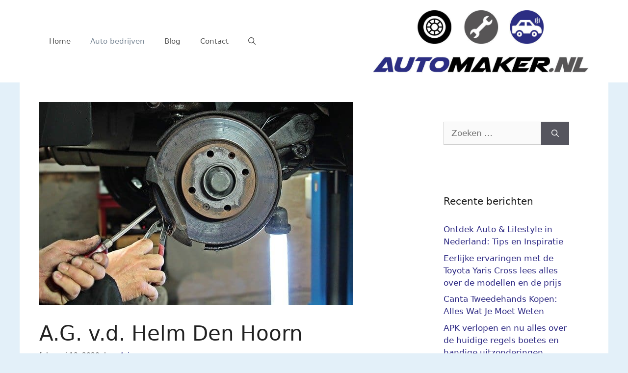

--- FILE ---
content_type: text/html; charset=UTF-8
request_url: https://www.automaker.nl/a-g-v-d-helm-den-hoorn/
body_size: 23802
content:
<!DOCTYPE html><html lang="nl-NL"><head><meta charset="UTF-8"/>
<script>var __ezHttpConsent={setByCat:function(src,tagType,attributes,category,force,customSetScriptFn=null){var setScript=function(){if(force||window.ezTcfConsent[category]){if(typeof customSetScriptFn==='function'){customSetScriptFn();}else{var scriptElement=document.createElement(tagType);scriptElement.src=src;attributes.forEach(function(attr){for(var key in attr){if(attr.hasOwnProperty(key)){scriptElement.setAttribute(key,attr[key]);}}});var firstScript=document.getElementsByTagName(tagType)[0];firstScript.parentNode.insertBefore(scriptElement,firstScript);}}};if(force||(window.ezTcfConsent&&window.ezTcfConsent.loaded)){setScript();}else if(typeof getEzConsentData==="function"){getEzConsentData().then(function(ezTcfConsent){if(ezTcfConsent&&ezTcfConsent.loaded){setScript();}else{console.error("cannot get ez consent data");force=true;setScript();}});}else{force=true;setScript();console.error("getEzConsentData is not a function");}},};</script>
<script>var ezTcfConsent=window.ezTcfConsent?window.ezTcfConsent:{loaded:false,store_info:false,develop_and_improve_services:false,measure_ad_performance:false,measure_content_performance:false,select_basic_ads:false,create_ad_profile:false,select_personalized_ads:false,create_content_profile:false,select_personalized_content:false,understand_audiences:false,use_limited_data_to_select_content:false,};function getEzConsentData(){return new Promise(function(resolve){document.addEventListener("ezConsentEvent",function(event){var ezTcfConsent=event.detail.ezTcfConsent;resolve(ezTcfConsent);});});}</script>
<script>if(typeof _setEzCookies!=='function'){function _setEzCookies(ezConsentData){var cookies=window.ezCookieQueue;for(var i=0;i<cookies.length;i++){var cookie=cookies[i];if(ezConsentData&&ezConsentData.loaded&&ezConsentData[cookie.tcfCategory]){document.cookie=cookie.name+"="+cookie.value;}}}}
window.ezCookieQueue=window.ezCookieQueue||[];if(typeof addEzCookies!=='function'){function addEzCookies(arr){window.ezCookieQueue=[...window.ezCookieQueue,...arr];}}
addEzCookies([{name:"ezoab_263854",value:"mod112; Path=/; Domain=automaker.nl; Max-Age=7200",tcfCategory:"store_info",isEzoic:"true",},{name:"ezosuibasgeneris-1",value:"2ce75c38-90c3-4b49-4e2c-68b67c1ad339; Path=/; Domain=automaker.nl; Expires=Wed, 20 Jan 2027 18:49:30 UTC; Secure; SameSite=None",tcfCategory:"understand_audiences",isEzoic:"true",}]);if(window.ezTcfConsent&&window.ezTcfConsent.loaded){_setEzCookies(window.ezTcfConsent);}else if(typeof getEzConsentData==="function"){getEzConsentData().then(function(ezTcfConsent){if(ezTcfConsent&&ezTcfConsent.loaded){_setEzCookies(window.ezTcfConsent);}else{console.error("cannot get ez consent data");_setEzCookies(window.ezTcfConsent);}});}else{console.error("getEzConsentData is not a function");_setEzCookies(window.ezTcfConsent);}</script><script type="text/javascript" data-ezscrex='false' data-cfasync='false'>window._ezaq = Object.assign({"edge_cache_status":13,"edge_response_time":156,"url":"https://www.automaker.nl/a-g-v-d-helm-den-hoorn/"}, typeof window._ezaq !== "undefined" ? window._ezaq : {});</script><script type="text/javascript" data-ezscrex='false' data-cfasync='false'>window._ezaq = Object.assign({"ab_test_id":"mod112"}, typeof window._ezaq !== "undefined" ? window._ezaq : {});window.__ez=window.__ez||{};window.__ez.tf={};</script><script type="text/javascript" data-ezscrex='false' data-cfasync='false'>window.ezDisableAds = true;</script>
<script data-ezscrex='false' data-cfasync='false' data-pagespeed-no-defer>var __ez=__ez||{};__ez.stms=Date.now();__ez.evt={};__ez.script={};__ez.ck=__ez.ck||{};__ez.template={};__ez.template.isOrig=true;__ez.queue=__ez.queue||function(){var e=0,i=0,t=[],n=!1,o=[],r=[],s=!0,a=function(e,i,n,o,r,s,a){var l=arguments.length>7&&void 0!==arguments[7]?arguments[7]:window,d=this;this.name=e,this.funcName=i,this.parameters=null===n?null:w(n)?n:[n],this.isBlock=o,this.blockedBy=r,this.deleteWhenComplete=s,this.isError=!1,this.isComplete=!1,this.isInitialized=!1,this.proceedIfError=a,this.fWindow=l,this.isTimeDelay=!1,this.process=function(){f("... func = "+e),d.isInitialized=!0,d.isComplete=!0,f("... func.apply: "+e);var i=d.funcName.split("."),n=null,o=this.fWindow||window;i.length>3||(n=3===i.length?o[i[0]][i[1]][i[2]]:2===i.length?o[i[0]][i[1]]:o[d.funcName]),null!=n&&n.apply(null,this.parameters),!0===d.deleteWhenComplete&&delete t[e],!0===d.isBlock&&(f("----- F'D: "+d.name),m())}},l=function(e,i,t,n,o,r,s){var a=arguments.length>7&&void 0!==arguments[7]?arguments[7]:window,l=this;this.name=e,this.path=i,this.async=o,this.defer=r,this.isBlock=t,this.blockedBy=n,this.isInitialized=!1,this.isError=!1,this.isComplete=!1,this.proceedIfError=s,this.fWindow=a,this.isTimeDelay=!1,this.isPath=function(e){return"/"===e[0]&&"/"!==e[1]},this.getSrc=function(e){return void 0!==window.__ezScriptHost&&this.isPath(e)&&"banger.js"!==this.name?window.__ezScriptHost+e:e},this.process=function(){l.isInitialized=!0,f("... file = "+e);var i=this.fWindow?this.fWindow.document:document,t=i.createElement("script");t.src=this.getSrc(this.path),!0===o?t.async=!0:!0===r&&(t.defer=!0),t.onerror=function(){var e={url:window.location.href,name:l.name,path:l.path,user_agent:window.navigator.userAgent};"undefined"!=typeof _ezaq&&(e.pageview_id=_ezaq.page_view_id);var i=encodeURIComponent(JSON.stringify(e)),t=new XMLHttpRequest;t.open("GET","//g.ezoic.net/ezqlog?d="+i,!0),t.send(),f("----- ERR'D: "+l.name),l.isError=!0,!0===l.isBlock&&m()},t.onreadystatechange=t.onload=function(){var e=t.readyState;f("----- F'D: "+l.name),e&&!/loaded|complete/.test(e)||(l.isComplete=!0,!0===l.isBlock&&m())},i.getElementsByTagName("head")[0].appendChild(t)}},d=function(e,i){this.name=e,this.path="",this.async=!1,this.defer=!1,this.isBlock=!1,this.blockedBy=[],this.isInitialized=!0,this.isError=!1,this.isComplete=i,this.proceedIfError=!1,this.isTimeDelay=!1,this.process=function(){}};function c(e,i,n,s,a,d,c,u,f){var m=new l(e,i,n,s,a,d,c,f);!0===u?o[e]=m:r[e]=m,t[e]=m,h(m)}function h(e){!0!==u(e)&&0!=s&&e.process()}function u(e){if(!0===e.isTimeDelay&&!1===n)return f(e.name+" blocked = TIME DELAY!"),!0;if(w(e.blockedBy))for(var i=0;i<e.blockedBy.length;i++){var o=e.blockedBy[i];if(!1===t.hasOwnProperty(o))return f(e.name+" blocked = "+o),!0;if(!0===e.proceedIfError&&!0===t[o].isError)return!1;if(!1===t[o].isComplete)return f(e.name+" blocked = "+o),!0}return!1}function f(e){var i=window.location.href,t=new RegExp("[?&]ezq=([^&#]*)","i").exec(i);"1"===(t?t[1]:null)&&console.debug(e)}function m(){++e>200||(f("let's go"),p(o),p(r))}function p(e){for(var i in e)if(!1!==e.hasOwnProperty(i)){var t=e[i];!0===t.isComplete||u(t)||!0===t.isInitialized||!0===t.isError?!0===t.isError?f(t.name+": error"):!0===t.isComplete?f(t.name+": complete already"):!0===t.isInitialized&&f(t.name+": initialized already"):t.process()}}function w(e){return"[object Array]"==Object.prototype.toString.call(e)}return window.addEventListener("load",(function(){setTimeout((function(){n=!0,f("TDELAY -----"),m()}),5e3)}),!1),{addFile:c,addFileOnce:function(e,i,n,o,r,s,a,l,d){t[e]||c(e,i,n,o,r,s,a,l,d)},addDelayFile:function(e,i){var n=new l(e,i,!1,[],!1,!1,!0);n.isTimeDelay=!0,f(e+" ...  FILE! TDELAY"),r[e]=n,t[e]=n,h(n)},addFunc:function(e,n,s,l,d,c,u,f,m,p){!0===c&&(e=e+"_"+i++);var w=new a(e,n,s,l,d,u,f,p);!0===m?o[e]=w:r[e]=w,t[e]=w,h(w)},addDelayFunc:function(e,i,n){var o=new a(e,i,n,!1,[],!0,!0);o.isTimeDelay=!0,f(e+" ...  FUNCTION! TDELAY"),r[e]=o,t[e]=o,h(o)},items:t,processAll:m,setallowLoad:function(e){s=e},markLoaded:function(e){if(e&&0!==e.length){if(e in t){var i=t[e];!0===i.isComplete?f(i.name+" "+e+": error loaded duplicate"):(i.isComplete=!0,i.isInitialized=!0)}else t[e]=new d(e,!0);f("markLoaded dummyfile: "+t[e].name)}},logWhatsBlocked:function(){for(var e in t)!1!==t.hasOwnProperty(e)&&u(t[e])}}}();__ez.evt.add=function(e,t,n){e.addEventListener?e.addEventListener(t,n,!1):e.attachEvent?e.attachEvent("on"+t,n):e["on"+t]=n()},__ez.evt.remove=function(e,t,n){e.removeEventListener?e.removeEventListener(t,n,!1):e.detachEvent?e.detachEvent("on"+t,n):delete e["on"+t]};__ez.script.add=function(e){var t=document.createElement("script");t.src=e,t.async=!0,t.type="text/javascript",document.getElementsByTagName("head")[0].appendChild(t)};__ez.dot=__ez.dot||{};__ez.queue.addFileOnce('/detroitchicago/boise.js', '/detroitchicago/boise.js?gcb=195-0&cb=5', true, [], true, false, true, false);__ez.queue.addFileOnce('/parsonsmaize/abilene.js', '/parsonsmaize/abilene.js?gcb=195-0&cb=e80eca0cdb', true, [], true, false, true, false);__ez.queue.addFileOnce('/parsonsmaize/mulvane.js', '/parsonsmaize/mulvane.js?gcb=195-0&cb=e75e48eec0', true, ['/parsonsmaize/abilene.js'], true, false, true, false);__ez.queue.addFileOnce('/detroitchicago/birmingham.js', '/detroitchicago/birmingham.js?gcb=195-0&cb=539c47377c', true, ['/parsonsmaize/abilene.js'], true, false, true, false);</script>
<script data-ezscrex="false" type="text/javascript" data-cfasync="false">window._ezaq = Object.assign({"ad_cache_level":0,"adpicker_placement_cnt":0,"ai_placeholder_cache_level":0,"ai_placeholder_placement_cnt":-1,"article_category":"Auto bedrijven","author":"Arjan","domain":"automaker.nl","domain_id":263854,"ezcache_level":2,"ezcache_skip_code":0,"has_bad_image":0,"has_bad_words":0,"is_sitespeed":0,"lt_cache_level":0,"publish_date":"2020-02-12","response_size":77976,"response_size_orig":72219,"response_time_orig":145,"template_id":5,"url":"https://www.automaker.nl/a-g-v-d-helm-den-hoorn/","word_count":0,"worst_bad_word_level":0}, typeof window._ezaq !== "undefined" ? window._ezaq : {});__ez.queue.markLoaded('ezaqBaseReady');</script>
<script type='text/javascript' data-ezscrex='false' data-cfasync='false'>
window.ezAnalyticsStatic = true;

function analyticsAddScript(script) {
	var ezDynamic = document.createElement('script');
	ezDynamic.type = 'text/javascript';
	ezDynamic.innerHTML = script;
	document.head.appendChild(ezDynamic);
}
function getCookiesWithPrefix() {
    var allCookies = document.cookie.split(';');
    var cookiesWithPrefix = {};

    for (var i = 0; i < allCookies.length; i++) {
        var cookie = allCookies[i].trim();

        for (var j = 0; j < arguments.length; j++) {
            var prefix = arguments[j];
            if (cookie.indexOf(prefix) === 0) {
                var cookieParts = cookie.split('=');
                var cookieName = cookieParts[0];
                var cookieValue = cookieParts.slice(1).join('=');
                cookiesWithPrefix[cookieName] = decodeURIComponent(cookieValue);
                break; // Once matched, no need to check other prefixes
            }
        }
    }

    return cookiesWithPrefix;
}
function productAnalytics() {
	var d = {"pr":[6],"omd5":"0320058b949951325d574c642f573724","nar":"risk score"};
	d.u = _ezaq.url;
	d.p = _ezaq.page_view_id;
	d.v = _ezaq.visit_uuid;
	d.ab = _ezaq.ab_test_id;
	d.e = JSON.stringify(_ezaq);
	d.ref = document.referrer;
	d.c = getCookiesWithPrefix('active_template', 'ez', 'lp_');
	if(typeof ez_utmParams !== 'undefined') {
		d.utm = ez_utmParams;
	}

	var dataText = JSON.stringify(d);
	var xhr = new XMLHttpRequest();
	xhr.open('POST','/ezais/analytics?cb=1', true);
	xhr.onload = function () {
		if (xhr.status!=200) {
            return;
		}

        if(document.readyState !== 'loading') {
            analyticsAddScript(xhr.response);
            return;
        }

        var eventFunc = function() {
            if(document.readyState === 'loading') {
                return;
            }
            document.removeEventListener('readystatechange', eventFunc, false);
            analyticsAddScript(xhr.response);
        };

        document.addEventListener('readystatechange', eventFunc, false);
	};
	xhr.setRequestHeader('Content-Type','text/plain');
	xhr.send(dataText);
}
__ez.queue.addFunc("productAnalytics", "productAnalytics", null, true, ['ezaqBaseReady'], false, false, false, true);
</script><base href="https://www.automaker.nl/a-g-v-d-helm-den-hoorn/"/>
	
	<meta name="robots" content="index, follow, max-image-preview:large, max-snippet:-1, max-video-preview:-1"/>
<meta name="viewport" content="width=device-width, initial-scale=1"/>
	<!-- This site is optimized with the Yoast SEO plugin v26.7 - https://yoast.com/wordpress/plugins/seo/ -->
	<title>A.G. v.d. Helm Den Hoorn</title>
	<meta name="description" content="Problemen met de auto! A.G. v.d. Helm Den Hoorn helpt je graag. Ook met onderhoud van je auto word je snel en goed geholpen."/>
	<link rel="canonical" href="https://www.automaker.nl/a-g-v-d-helm-den-hoorn/"/>
	<meta property="og:locale" content="nl_NL"/>
	<meta property="og:type" content="article"/>
	<meta property="og:title" content="A.G. v.d. Helm Den Hoorn Snel en goed gerepareerd"/>
	<meta property="og:description" content="Problemen met de auto! A.G. v.d. Helm Den Hoorn helpt je graag. Ook met onderhoud van je auto word je snel geholpen met de beste onderdelen."/>
	<meta property="og:url" content="https://www.automaker.nl/a-g-v-d-helm-den-hoorn/"/>
	<meta property="og:site_name" content="automaker.nl"/>
	<meta property="article:published_time" content="2020-02-13T02:56:01+00:00"/>
	<meta property="article:modified_time" content="2024-08-26T18:37:41+00:00"/>
	<meta property="og:image" content="https://www.automaker.nl/wp-content/uploads/2020/12/auto-reparatie-2.jpg"/>
	<meta property="og:image:width" content="640"/>
	<meta property="og:image:height" content="413"/>
	<meta property="og:image:type" content="image/jpeg"/>
	<meta name="author" content="Arjan"/>
	<meta name="twitter:card" content="summary_large_image"/>
	<meta name="twitter:title" content="A.G. v.d. Helm Den Hoorn Snel en goed gerepareerd"/>
	<meta name="twitter:description" content="Problemen met de auto! A.G. v.d. Helm Den Hoorn helpt je graag. Ook met onderhoud van je auto word je snel geholpen met de beste onderdelen."/>
	<meta name="twitter:label1" content="Geschreven door"/>
	<meta name="twitter:data1" content="Arjan"/>
	<meta name="twitter:label2" content="Geschatte leestijd"/>
	<meta name="twitter:data2" content="6 minuten"/>
	<script type="application/ld+json" class="yoast-schema-graph">{"@context":"https://schema.org","@graph":[{"@type":"Article","@id":"https://www.automaker.nl/a-g-v-d-helm-den-hoorn/#article","isPartOf":{"@id":"https://www.automaker.nl/a-g-v-d-helm-den-hoorn/"},"author":{"name":"Arjan","@id":"https://www.automaker.nl/#/schema/person/0d720cd6a17b7552c5a5fc0627cf845e"},"headline":"A.G. v.d. Helm Den Hoorn","datePublished":"2020-02-13T02:56:01+00:00","dateModified":"2024-08-26T18:37:41+00:00","mainEntityOfPage":{"@id":"https://www.automaker.nl/a-g-v-d-helm-den-hoorn/"},"wordCount":1219,"publisher":{"@id":"https://www.automaker.nl/#organization"},"image":{"@id":"https://www.automaker.nl/a-g-v-d-helm-den-hoorn/#primaryimage"},"thumbnailUrl":"https://www.automaker.nl/wp-content/uploads/2020/12/auto-reparatie-2.jpg","keywords":["Auto reparatie"],"articleSection":["Auto bedrijven","Den Hoorn","Zuid Holland"],"inLanguage":"nl-NL"},{"@type":"WebPage","@id":"https://www.automaker.nl/a-g-v-d-helm-den-hoorn/","url":"https://www.automaker.nl/a-g-v-d-helm-den-hoorn/","name":"A.G. v.d. Helm Den Hoorn","isPartOf":{"@id":"https://www.automaker.nl/#website"},"primaryImageOfPage":{"@id":"https://www.automaker.nl/a-g-v-d-helm-den-hoorn/#primaryimage"},"image":{"@id":"https://www.automaker.nl/a-g-v-d-helm-den-hoorn/#primaryimage"},"thumbnailUrl":"https://www.automaker.nl/wp-content/uploads/2020/12/auto-reparatie-2.jpg","datePublished":"2020-02-13T02:56:01+00:00","dateModified":"2024-08-26T18:37:41+00:00","description":"Problemen met de auto! A.G. v.d. Helm Den Hoorn helpt je graag. Ook met onderhoud van je auto word je snel en goed geholpen.","breadcrumb":{"@id":"https://www.automaker.nl/a-g-v-d-helm-den-hoorn/#breadcrumb"},"inLanguage":"nl-NL","potentialAction":[{"@type":"ReadAction","target":["https://www.automaker.nl/a-g-v-d-helm-den-hoorn/"]}]},{"@type":"ImageObject","inLanguage":"nl-NL","@id":"https://www.automaker.nl/a-g-v-d-helm-den-hoorn/#primaryimage","url":"https://www.automaker.nl/wp-content/uploads/2020/12/auto-reparatie-2.jpg","contentUrl":"https://www.automaker.nl/wp-content/uploads/2020/12/auto-reparatie-2.jpg","width":640,"height":413,"caption":"Rijsbergen Automaterialen Katwijk BV Katwijk"},{"@type":"BreadcrumbList","@id":"https://www.automaker.nl/a-g-v-d-helm-den-hoorn/#breadcrumb","itemListElement":[{"@type":"ListItem","position":1,"name":"Home","item":"https://www.automaker.nl/"},{"@type":"ListItem","position":2,"name":"A.G. v.d. Helm Den Hoorn"}]},{"@type":"WebSite","@id":"https://www.automaker.nl/#website","url":"https://www.automaker.nl/","name":"Automaker.nl","description":"","publisher":{"@id":"https://www.automaker.nl/#organization"},"potentialAction":[{"@type":"SearchAction","target":{"@type":"EntryPoint","urlTemplate":"https://www.automaker.nl/?s={search_term_string}"},"query-input":{"@type":"PropertyValueSpecification","valueRequired":true,"valueName":"search_term_string"}}],"inLanguage":"nl-NL"},{"@type":"Organization","@id":"https://www.automaker.nl/#organization","name":"Automaker.nl","url":"https://www.automaker.nl/","logo":{"@type":"ImageObject","inLanguage":"nl-NL","@id":"https://www.automaker.nl/#/schema/logo/image/","url":"https://www.automaker.nl/wp-content/uploads/2020/12/cropped-automaker-nl-logo-2.jpg","contentUrl":"https://www.automaker.nl/wp-content/uploads/2020/12/cropped-automaker-nl-logo-2.jpg","width":1000,"height":292,"caption":"Automaker.nl"},"image":{"@id":"https://www.automaker.nl/#/schema/logo/image/"}},{"@type":"Person","@id":"https://www.automaker.nl/#/schema/person/0d720cd6a17b7552c5a5fc0627cf845e","name":"Arjan","image":{"@type":"ImageObject","inLanguage":"nl-NL","@id":"https://www.automaker.nl/#/schema/person/image/","url":"https://secure.gravatar.com/avatar/e1d34f21de61e668c7102fb2fb35d545855339f1d368818ae9cae0d5623d0728?s=96&d=mm&r=g","contentUrl":"https://secure.gravatar.com/avatar/e1d34f21de61e668c7102fb2fb35d545855339f1d368818ae9cae0d5623d0728?s=96&d=mm&r=g","caption":"Arjan"},"sameAs":["https://www.automaker.nl"],"url":"https://www.automaker.nl/author/atumkr-admin/"}]}</script>
	<!-- / Yoast SEO plugin. -->


<link rel="dns-prefetch" href="//www.googletagmanager.com"/>
<link rel="alternate" type="application/rss+xml" title="automaker.nl » feed" href="https://www.automaker.nl/feed/"/>
<link rel="alternate" type="application/rss+xml" title="automaker.nl » reacties feed" href="https://www.automaker.nl/comments/feed/"/>
<link rel="alternate" title="oEmbed (JSON)" type="application/json+oembed" href="https://www.automaker.nl/wp-json/oembed/1.0/embed?url=https%3A%2F%2Fwww.automaker.nl%2Fa-g-v-d-helm-den-hoorn%2F"/>
<link rel="alternate" title="oEmbed (XML)" type="text/xml+oembed" href="https://www.automaker.nl/wp-json/oembed/1.0/embed?url=https%3A%2F%2Fwww.automaker.nl%2Fa-g-v-d-helm-den-hoorn%2F&amp;format=xml"/>
<style id="wp-img-auto-sizes-contain-inline-css">
img:is([sizes=auto i],[sizes^="auto," i]){contain-intrinsic-size:3000px 1500px}
/*# sourceURL=wp-img-auto-sizes-contain-inline-css */
</style>
<style id="wp-emoji-styles-inline-css">

	img.wp-smiley, img.emoji {
		display: inline !important;
		border: none !important;
		box-shadow: none !important;
		height: 1em !important;
		width: 1em !important;
		margin: 0 0.07em !important;
		vertical-align: -0.1em !important;
		background: none !important;
		padding: 0 !important;
	}
/*# sourceURL=wp-emoji-styles-inline-css */
</style>
<style id="wp-block-library-inline-css">
:root{--wp-block-synced-color:#7a00df;--wp-block-synced-color--rgb:122,0,223;--wp-bound-block-color:var(--wp-block-synced-color);--wp-editor-canvas-background:#ddd;--wp-admin-theme-color:#007cba;--wp-admin-theme-color--rgb:0,124,186;--wp-admin-theme-color-darker-10:#006ba1;--wp-admin-theme-color-darker-10--rgb:0,107,160.5;--wp-admin-theme-color-darker-20:#005a87;--wp-admin-theme-color-darker-20--rgb:0,90,135;--wp-admin-border-width-focus:2px}@media (min-resolution:192dpi){:root{--wp-admin-border-width-focus:1.5px}}.wp-element-button{cursor:pointer}:root .has-very-light-gray-background-color{background-color:#eee}:root .has-very-dark-gray-background-color{background-color:#313131}:root .has-very-light-gray-color{color:#eee}:root .has-very-dark-gray-color{color:#313131}:root .has-vivid-green-cyan-to-vivid-cyan-blue-gradient-background{background:linear-gradient(135deg,#00d084,#0693e3)}:root .has-purple-crush-gradient-background{background:linear-gradient(135deg,#34e2e4,#4721fb 50%,#ab1dfe)}:root .has-hazy-dawn-gradient-background{background:linear-gradient(135deg,#faaca8,#dad0ec)}:root .has-subdued-olive-gradient-background{background:linear-gradient(135deg,#fafae1,#67a671)}:root .has-atomic-cream-gradient-background{background:linear-gradient(135deg,#fdd79a,#004a59)}:root .has-nightshade-gradient-background{background:linear-gradient(135deg,#330968,#31cdcf)}:root .has-midnight-gradient-background{background:linear-gradient(135deg,#020381,#2874fc)}:root{--wp--preset--font-size--normal:16px;--wp--preset--font-size--huge:42px}.has-regular-font-size{font-size:1em}.has-larger-font-size{font-size:2.625em}.has-normal-font-size{font-size:var(--wp--preset--font-size--normal)}.has-huge-font-size{font-size:var(--wp--preset--font-size--huge)}.has-text-align-center{text-align:center}.has-text-align-left{text-align:left}.has-text-align-right{text-align:right}.has-fit-text{white-space:nowrap!important}#end-resizable-editor-section{display:none}.aligncenter{clear:both}.items-justified-left{justify-content:flex-start}.items-justified-center{justify-content:center}.items-justified-right{justify-content:flex-end}.items-justified-space-between{justify-content:space-between}.screen-reader-text{border:0;clip-path:inset(50%);height:1px;margin:-1px;overflow:hidden;padding:0;position:absolute;width:1px;word-wrap:normal!important}.screen-reader-text:focus{background-color:#ddd;clip-path:none;color:#444;display:block;font-size:1em;height:auto;left:5px;line-height:normal;padding:15px 23px 14px;text-decoration:none;top:5px;width:auto;z-index:100000}html :where(.has-border-color){border-style:solid}html :where([style*=border-top-color]){border-top-style:solid}html :where([style*=border-right-color]){border-right-style:solid}html :where([style*=border-bottom-color]){border-bottom-style:solid}html :where([style*=border-left-color]){border-left-style:solid}html :where([style*=border-width]){border-style:solid}html :where([style*=border-top-width]){border-top-style:solid}html :where([style*=border-right-width]){border-right-style:solid}html :where([style*=border-bottom-width]){border-bottom-style:solid}html :where([style*=border-left-width]){border-left-style:solid}html :where(img[class*=wp-image-]){height:auto;max-width:100%}:where(figure){margin:0 0 1em}html :where(.is-position-sticky){--wp-admin--admin-bar--position-offset:var(--wp-admin--admin-bar--height,0px)}@media screen and (max-width:600px){html :where(.is-position-sticky){--wp-admin--admin-bar--position-offset:0px}}

/*# sourceURL=wp-block-library-inline-css */
</style><style id="global-styles-inline-css">
:root{--wp--preset--aspect-ratio--square: 1;--wp--preset--aspect-ratio--4-3: 4/3;--wp--preset--aspect-ratio--3-4: 3/4;--wp--preset--aspect-ratio--3-2: 3/2;--wp--preset--aspect-ratio--2-3: 2/3;--wp--preset--aspect-ratio--16-9: 16/9;--wp--preset--aspect-ratio--9-16: 9/16;--wp--preset--color--black: #000000;--wp--preset--color--cyan-bluish-gray: #abb8c3;--wp--preset--color--white: #ffffff;--wp--preset--color--pale-pink: #f78da7;--wp--preset--color--vivid-red: #cf2e2e;--wp--preset--color--luminous-vivid-orange: #ff6900;--wp--preset--color--luminous-vivid-amber: #fcb900;--wp--preset--color--light-green-cyan: #7bdcb5;--wp--preset--color--vivid-green-cyan: #00d084;--wp--preset--color--pale-cyan-blue: #8ed1fc;--wp--preset--color--vivid-cyan-blue: #0693e3;--wp--preset--color--vivid-purple: #9b51e0;--wp--preset--color--contrast: var(--contrast);--wp--preset--color--contrast-2: var(--contrast-2);--wp--preset--color--contrast-3: var(--contrast-3);--wp--preset--color--base: var(--base);--wp--preset--color--base-2: var(--base-2);--wp--preset--color--base-3: var(--base-3);--wp--preset--color--accent: var(--accent);--wp--preset--gradient--vivid-cyan-blue-to-vivid-purple: linear-gradient(135deg,rgb(6,147,227) 0%,rgb(155,81,224) 100%);--wp--preset--gradient--light-green-cyan-to-vivid-green-cyan: linear-gradient(135deg,rgb(122,220,180) 0%,rgb(0,208,130) 100%);--wp--preset--gradient--luminous-vivid-amber-to-luminous-vivid-orange: linear-gradient(135deg,rgb(252,185,0) 0%,rgb(255,105,0) 100%);--wp--preset--gradient--luminous-vivid-orange-to-vivid-red: linear-gradient(135deg,rgb(255,105,0) 0%,rgb(207,46,46) 100%);--wp--preset--gradient--very-light-gray-to-cyan-bluish-gray: linear-gradient(135deg,rgb(238,238,238) 0%,rgb(169,184,195) 100%);--wp--preset--gradient--cool-to-warm-spectrum: linear-gradient(135deg,rgb(74,234,220) 0%,rgb(151,120,209) 20%,rgb(207,42,186) 40%,rgb(238,44,130) 60%,rgb(251,105,98) 80%,rgb(254,248,76) 100%);--wp--preset--gradient--blush-light-purple: linear-gradient(135deg,rgb(255,206,236) 0%,rgb(152,150,240) 100%);--wp--preset--gradient--blush-bordeaux: linear-gradient(135deg,rgb(254,205,165) 0%,rgb(254,45,45) 50%,rgb(107,0,62) 100%);--wp--preset--gradient--luminous-dusk: linear-gradient(135deg,rgb(255,203,112) 0%,rgb(199,81,192) 50%,rgb(65,88,208) 100%);--wp--preset--gradient--pale-ocean: linear-gradient(135deg,rgb(255,245,203) 0%,rgb(182,227,212) 50%,rgb(51,167,181) 100%);--wp--preset--gradient--electric-grass: linear-gradient(135deg,rgb(202,248,128) 0%,rgb(113,206,126) 100%);--wp--preset--gradient--midnight: linear-gradient(135deg,rgb(2,3,129) 0%,rgb(40,116,252) 100%);--wp--preset--font-size--small: 13px;--wp--preset--font-size--medium: 20px;--wp--preset--font-size--large: 36px;--wp--preset--font-size--x-large: 42px;--wp--preset--spacing--20: 0.44rem;--wp--preset--spacing--30: 0.67rem;--wp--preset--spacing--40: 1rem;--wp--preset--spacing--50: 1.5rem;--wp--preset--spacing--60: 2.25rem;--wp--preset--spacing--70: 3.38rem;--wp--preset--spacing--80: 5.06rem;--wp--preset--shadow--natural: 6px 6px 9px rgba(0, 0, 0, 0.2);--wp--preset--shadow--deep: 12px 12px 50px rgba(0, 0, 0, 0.4);--wp--preset--shadow--sharp: 6px 6px 0px rgba(0, 0, 0, 0.2);--wp--preset--shadow--outlined: 6px 6px 0px -3px rgb(255, 255, 255), 6px 6px rgb(0, 0, 0);--wp--preset--shadow--crisp: 6px 6px 0px rgb(0, 0, 0);}:where(.is-layout-flex){gap: 0.5em;}:where(.is-layout-grid){gap: 0.5em;}body .is-layout-flex{display: flex;}.is-layout-flex{flex-wrap: wrap;align-items: center;}.is-layout-flex > :is(*, div){margin: 0;}body .is-layout-grid{display: grid;}.is-layout-grid > :is(*, div){margin: 0;}:where(.wp-block-columns.is-layout-flex){gap: 2em;}:where(.wp-block-columns.is-layout-grid){gap: 2em;}:where(.wp-block-post-template.is-layout-flex){gap: 1.25em;}:where(.wp-block-post-template.is-layout-grid){gap: 1.25em;}.has-black-color{color: var(--wp--preset--color--black) !important;}.has-cyan-bluish-gray-color{color: var(--wp--preset--color--cyan-bluish-gray) !important;}.has-white-color{color: var(--wp--preset--color--white) !important;}.has-pale-pink-color{color: var(--wp--preset--color--pale-pink) !important;}.has-vivid-red-color{color: var(--wp--preset--color--vivid-red) !important;}.has-luminous-vivid-orange-color{color: var(--wp--preset--color--luminous-vivid-orange) !important;}.has-luminous-vivid-amber-color{color: var(--wp--preset--color--luminous-vivid-amber) !important;}.has-light-green-cyan-color{color: var(--wp--preset--color--light-green-cyan) !important;}.has-vivid-green-cyan-color{color: var(--wp--preset--color--vivid-green-cyan) !important;}.has-pale-cyan-blue-color{color: var(--wp--preset--color--pale-cyan-blue) !important;}.has-vivid-cyan-blue-color{color: var(--wp--preset--color--vivid-cyan-blue) !important;}.has-vivid-purple-color{color: var(--wp--preset--color--vivid-purple) !important;}.has-black-background-color{background-color: var(--wp--preset--color--black) !important;}.has-cyan-bluish-gray-background-color{background-color: var(--wp--preset--color--cyan-bluish-gray) !important;}.has-white-background-color{background-color: var(--wp--preset--color--white) !important;}.has-pale-pink-background-color{background-color: var(--wp--preset--color--pale-pink) !important;}.has-vivid-red-background-color{background-color: var(--wp--preset--color--vivid-red) !important;}.has-luminous-vivid-orange-background-color{background-color: var(--wp--preset--color--luminous-vivid-orange) !important;}.has-luminous-vivid-amber-background-color{background-color: var(--wp--preset--color--luminous-vivid-amber) !important;}.has-light-green-cyan-background-color{background-color: var(--wp--preset--color--light-green-cyan) !important;}.has-vivid-green-cyan-background-color{background-color: var(--wp--preset--color--vivid-green-cyan) !important;}.has-pale-cyan-blue-background-color{background-color: var(--wp--preset--color--pale-cyan-blue) !important;}.has-vivid-cyan-blue-background-color{background-color: var(--wp--preset--color--vivid-cyan-blue) !important;}.has-vivid-purple-background-color{background-color: var(--wp--preset--color--vivid-purple) !important;}.has-black-border-color{border-color: var(--wp--preset--color--black) !important;}.has-cyan-bluish-gray-border-color{border-color: var(--wp--preset--color--cyan-bluish-gray) !important;}.has-white-border-color{border-color: var(--wp--preset--color--white) !important;}.has-pale-pink-border-color{border-color: var(--wp--preset--color--pale-pink) !important;}.has-vivid-red-border-color{border-color: var(--wp--preset--color--vivid-red) !important;}.has-luminous-vivid-orange-border-color{border-color: var(--wp--preset--color--luminous-vivid-orange) !important;}.has-luminous-vivid-amber-border-color{border-color: var(--wp--preset--color--luminous-vivid-amber) !important;}.has-light-green-cyan-border-color{border-color: var(--wp--preset--color--light-green-cyan) !important;}.has-vivid-green-cyan-border-color{border-color: var(--wp--preset--color--vivid-green-cyan) !important;}.has-pale-cyan-blue-border-color{border-color: var(--wp--preset--color--pale-cyan-blue) !important;}.has-vivid-cyan-blue-border-color{border-color: var(--wp--preset--color--vivid-cyan-blue) !important;}.has-vivid-purple-border-color{border-color: var(--wp--preset--color--vivid-purple) !important;}.has-vivid-cyan-blue-to-vivid-purple-gradient-background{background: var(--wp--preset--gradient--vivid-cyan-blue-to-vivid-purple) !important;}.has-light-green-cyan-to-vivid-green-cyan-gradient-background{background: var(--wp--preset--gradient--light-green-cyan-to-vivid-green-cyan) !important;}.has-luminous-vivid-amber-to-luminous-vivid-orange-gradient-background{background: var(--wp--preset--gradient--luminous-vivid-amber-to-luminous-vivid-orange) !important;}.has-luminous-vivid-orange-to-vivid-red-gradient-background{background: var(--wp--preset--gradient--luminous-vivid-orange-to-vivid-red) !important;}.has-very-light-gray-to-cyan-bluish-gray-gradient-background{background: var(--wp--preset--gradient--very-light-gray-to-cyan-bluish-gray) !important;}.has-cool-to-warm-spectrum-gradient-background{background: var(--wp--preset--gradient--cool-to-warm-spectrum) !important;}.has-blush-light-purple-gradient-background{background: var(--wp--preset--gradient--blush-light-purple) !important;}.has-blush-bordeaux-gradient-background{background: var(--wp--preset--gradient--blush-bordeaux) !important;}.has-luminous-dusk-gradient-background{background: var(--wp--preset--gradient--luminous-dusk) !important;}.has-pale-ocean-gradient-background{background: var(--wp--preset--gradient--pale-ocean) !important;}.has-electric-grass-gradient-background{background: var(--wp--preset--gradient--electric-grass) !important;}.has-midnight-gradient-background{background: var(--wp--preset--gradient--midnight) !important;}.has-small-font-size{font-size: var(--wp--preset--font-size--small) !important;}.has-medium-font-size{font-size: var(--wp--preset--font-size--medium) !important;}.has-large-font-size{font-size: var(--wp--preset--font-size--large) !important;}.has-x-large-font-size{font-size: var(--wp--preset--font-size--x-large) !important;}
/*# sourceURL=global-styles-inline-css */
</style>

<style id="classic-theme-styles-inline-css">
/*! This file is auto-generated */
.wp-block-button__link{color:#fff;background-color:#32373c;border-radius:9999px;box-shadow:none;text-decoration:none;padding:calc(.667em + 2px) calc(1.333em + 2px);font-size:1.125em}.wp-block-file__button{background:#32373c;color:#fff;text-decoration:none}
/*# sourceURL=/wp-includes/css/classic-themes.min.css */
</style>
<link rel="stylesheet" id="generate-style-css" href="https://www.automaker.nl/wp-content/themes/generatepress/assets/css/main.min.css?ver=3.6.1" media="all"/>
<style id="generate-style-inline-css">
body{background-color:#e3f0f9;color:#222222;}a{color:#2e2a84;}a:hover, a:focus, a:active{color:#545454;}.wp-block-group__inner-container{max-width:1200px;margin-left:auto;margin-right:auto;}@media (max-width: 500px) and (min-width: 769px){.inside-header{display:flex;flex-direction:column;align-items:center;}.site-logo, .site-branding{margin-bottom:1.5em;}#site-navigation{margin:0 auto;}.header-widget{margin-top:1.5em;}.nav-float-left .site-logo,.nav-float-left .site-branding,.nav-float-left .header-widget{order:initial;}}.site-header .header-image{width:440px;}.generate-back-to-top{font-size:20px;border-radius:3px;position:fixed;bottom:30px;right:30px;line-height:40px;width:40px;text-align:center;z-index:10;transition:opacity 300ms ease-in-out;opacity:0.1;transform:translateY(1000px);}.generate-back-to-top__show{opacity:1;transform:translateY(0);}.navigation-search{position:absolute;left:-99999px;pointer-events:none;visibility:hidden;z-index:20;width:100%;top:0;transition:opacity 100ms ease-in-out;opacity:0;}.navigation-search.nav-search-active{left:0;right:0;pointer-events:auto;visibility:visible;opacity:1;}.navigation-search input[type="search"]{outline:0;border:0;vertical-align:bottom;line-height:1;opacity:0.9;width:100%;z-index:20;border-radius:0;-webkit-appearance:none;height:60px;}.navigation-search input::-ms-clear{display:none;width:0;height:0;}.navigation-search input::-ms-reveal{display:none;width:0;height:0;}.navigation-search input::-webkit-search-decoration, .navigation-search input::-webkit-search-cancel-button, .navigation-search input::-webkit-search-results-button, .navigation-search input::-webkit-search-results-decoration{display:none;}.gen-sidebar-nav .navigation-search{top:auto;bottom:0;}:root{--contrast:#222222;--contrast-2:#575760;--contrast-3:#b2b2be;--base:#f0f0f0;--base-2:#f7f8f9;--base-3:#ffffff;--accent:#1e73be;}:root .has-contrast-color{color:var(--contrast);}:root .has-contrast-background-color{background-color:var(--contrast);}:root .has-contrast-2-color{color:var(--contrast-2);}:root .has-contrast-2-background-color{background-color:var(--contrast-2);}:root .has-contrast-3-color{color:var(--contrast-3);}:root .has-contrast-3-background-color{background-color:var(--contrast-3);}:root .has-base-color{color:var(--base);}:root .has-base-background-color{background-color:var(--base);}:root .has-base-2-color{color:var(--base-2);}:root .has-base-2-background-color{background-color:var(--base-2);}:root .has-base-3-color{color:var(--base-3);}:root .has-base-3-background-color{background-color:var(--base-3);}:root .has-accent-color{color:var(--accent);}:root .has-accent-background-color{background-color:var(--accent);}body, button, input, select, textarea{font-family:-apple-system, system-ui, BlinkMacSystemFont, "Segoe UI", Helvetica, Arial, sans-serif, "Apple Color Emoji", "Segoe UI Emoji", "Segoe UI Symbol";}body{line-height:1.5;}.entry-content > [class*="wp-block-"]:not(:last-child):not(.wp-block-heading){margin-bottom:1.5em;}.main-navigation .main-nav ul ul li a{font-size:14px;}.sidebar .widget, .footer-widgets .widget{font-size:17px;}@media (max-width:768px){h1{font-size:31px;}h2{font-size:27px;}h3{font-size:24px;}h4{font-size:22px;}h5{font-size:19px;}}.top-bar{background-color:#636363;color:#ffffff;}.top-bar a{color:#ffffff;}.top-bar a:hover{color:#303030;}.site-header{background-color:#ffffff;}.main-title a,.main-title a:hover{color:#222222;}.site-description{color:#757575;}.mobile-menu-control-wrapper .menu-toggle,.mobile-menu-control-wrapper .menu-toggle:hover,.mobile-menu-control-wrapper .menu-toggle:focus,.has-inline-mobile-toggle #site-navigation.toggled{background-color:rgba(0, 0, 0, 0.02);}.main-navigation,.main-navigation ul ul{background-color:#ffffff;}.main-navigation .main-nav ul li a, .main-navigation .menu-toggle, .main-navigation .menu-bar-items{color:#515151;}.main-navigation .main-nav ul li:not([class*="current-menu-"]):hover > a, .main-navigation .main-nav ul li:not([class*="current-menu-"]):focus > a, .main-navigation .main-nav ul li.sfHover:not([class*="current-menu-"]) > a, .main-navigation .menu-bar-item:hover > a, .main-navigation .menu-bar-item.sfHover > a{color:#7a8896;background-color:#ffffff;}button.menu-toggle:hover,button.menu-toggle:focus{color:#515151;}.main-navigation .main-nav ul li[class*="current-menu-"] > a{color:#7a8896;background-color:#ffffff;}.navigation-search input[type="search"],.navigation-search input[type="search"]:active, .navigation-search input[type="search"]:focus, .main-navigation .main-nav ul li.search-item.active > a, .main-navigation .menu-bar-items .search-item.active > a{color:#7a8896;background-color:#ffffff;}.main-navigation ul ul{background-color:#eaeaea;}.main-navigation .main-nav ul ul li a{color:#515151;}.main-navigation .main-nav ul ul li:not([class*="current-menu-"]):hover > a,.main-navigation .main-nav ul ul li:not([class*="current-menu-"]):focus > a, .main-navigation .main-nav ul ul li.sfHover:not([class*="current-menu-"]) > a{color:#7a8896;background-color:#eaeaea;}.main-navigation .main-nav ul ul li[class*="current-menu-"] > a{color:#7a8896;background-color:#eaeaea;}.separate-containers .inside-article, .separate-containers .comments-area, .separate-containers .page-header, .one-container .container, .separate-containers .paging-navigation, .inside-page-header{background-color:#ffffff;}.entry-title a{color:#222222;}.entry-title a:hover{color:#545454;}.entry-meta{color:#595959;}.sidebar .widget{background-color:#ffffff;}.footer-widgets{color:#222222;background-color:#ffffff;}.footer-widgets a{color:#2e2a84;}.footer-widgets a:hover{color:#545454;}.footer-widgets .widget-title{color:#222222;}.site-info{color:#ffffff;background-color:#545454;}.site-info a{color:#ffffff;}.site-info a:hover{color:#2e2a84;}.footer-bar .widget_nav_menu .current-menu-item a{color:#2e2a84;}input[type="text"],input[type="email"],input[type="url"],input[type="password"],input[type="search"],input[type="tel"],input[type="number"],textarea,select{color:#666666;background-color:#fafafa;border-color:#cccccc;}input[type="text"]:focus,input[type="email"]:focus,input[type="url"]:focus,input[type="password"]:focus,input[type="search"]:focus,input[type="tel"]:focus,input[type="number"]:focus,textarea:focus,select:focus{color:#666666;background-color:#ffffff;border-color:#bfbfbf;}button,html input[type="button"],input[type="reset"],input[type="submit"],a.button,a.wp-block-button__link:not(.has-background){color:#ffffff;background-color:#55555e;}button:hover,html input[type="button"]:hover,input[type="reset"]:hover,input[type="submit"]:hover,a.button:hover,button:focus,html input[type="button"]:focus,input[type="reset"]:focus,input[type="submit"]:focus,a.button:focus,a.wp-block-button__link:not(.has-background):active,a.wp-block-button__link:not(.has-background):focus,a.wp-block-button__link:not(.has-background):hover{color:#ffffff;background-color:#3f4047;}a.generate-back-to-top{background-color:#2e2a84;color:#ffffff;}a.generate-back-to-top:hover,a.generate-back-to-top:focus{background-color:rgba( 0,0,0,0.6 );color:#ffffff;}:root{--gp-search-modal-bg-color:var(--base-3);--gp-search-modal-text-color:var(--contrast);--gp-search-modal-overlay-bg-color:rgba(0,0,0,0.2);}@media (max-width:768px){.main-navigation .menu-bar-item:hover > a, .main-navigation .menu-bar-item.sfHover > a{background:none;color:#515151;}}.nav-below-header .main-navigation .inside-navigation.grid-container, .nav-above-header .main-navigation .inside-navigation.grid-container{padding:0px 20px 0px 20px;}.site-main .wp-block-group__inner-container{padding:40px;}.separate-containers .paging-navigation{padding-top:20px;padding-bottom:20px;}.entry-content .alignwide, body:not(.no-sidebar) .entry-content .alignfull{margin-left:-40px;width:calc(100% + 80px);max-width:calc(100% + 80px);}.rtl .menu-item-has-children .dropdown-menu-toggle{padding-left:20px;}.rtl .main-navigation .main-nav ul li.menu-item-has-children > a{padding-right:20px;}@media (max-width:768px){.separate-containers .inside-article, .separate-containers .comments-area, .separate-containers .page-header, .separate-containers .paging-navigation, .one-container .site-content, .inside-page-header{padding:30px;}.site-main .wp-block-group__inner-container{padding:30px;}.inside-top-bar{padding-right:30px;padding-left:30px;}.inside-header{padding-right:30px;padding-left:30px;}.widget-area .widget{padding-top:30px;padding-right:30px;padding-bottom:30px;padding-left:30px;}.footer-widgets-container{padding-top:30px;padding-right:30px;padding-bottom:30px;padding-left:30px;}.inside-site-info{padding-right:30px;padding-left:30px;}.entry-content .alignwide, body:not(.no-sidebar) .entry-content .alignfull{margin-left:-30px;width:calc(100% + 60px);max-width:calc(100% + 60px);}.one-container .site-main .paging-navigation{margin-bottom:20px;}}/* End cached CSS */.is-right-sidebar{width:30%;}.is-left-sidebar{width:30%;}.site-content .content-area{width:70%;}@media (max-width:768px){.main-navigation .menu-toggle,.sidebar-nav-mobile:not(#sticky-placeholder){display:block;}.main-navigation ul,.gen-sidebar-nav,.main-navigation:not(.slideout-navigation):not(.toggled) .main-nav > ul,.has-inline-mobile-toggle #site-navigation .inside-navigation > *:not(.navigation-search):not(.main-nav){display:none;}.nav-align-right .inside-navigation,.nav-align-center .inside-navigation{justify-content:space-between;}.has-inline-mobile-toggle .mobile-menu-control-wrapper{display:flex;flex-wrap:wrap;}.has-inline-mobile-toggle .inside-header{flex-direction:row;text-align:left;flex-wrap:wrap;}.has-inline-mobile-toggle .header-widget,.has-inline-mobile-toggle #site-navigation{flex-basis:100%;}.nav-float-left .has-inline-mobile-toggle #site-navigation{order:10;}}
/*# sourceURL=generate-style-inline-css */
</style>
<link rel="https://api.w.org/" href="https://www.automaker.nl/wp-json/"/><link rel="alternate" title="JSON" type="application/json" href="https://www.automaker.nl/wp-json/wp/v2/posts/4032"/><link rel="EditURI" type="application/rsd+xml" title="RSD" href="https://www.automaker.nl/xmlrpc.php?rsd"/>
<meta name="generator" content="WordPress 6.9"/>
<link rel="shortlink" href="https://www.automaker.nl/?p=4032"/>

		<!-- GA Google Analytics @ https://m0n.co/ga -->
		<script async="" src="https://www.googletagmanager.com/gtag/js?id=G-FNSS5DTZXM"></script>
		<script>
			window.dataLayer = window.dataLayer || [];
			function gtag(){dataLayer.push(arguments);}
			gtag('js', new Date());
			gtag('config', 'G-FNSS5DTZXM');
		</script>

	<meta name="generator" content="Site Kit by Google 1.168.0"/><link rel="icon" href="https://www.automaker.nl/wp-content/uploads/2020/12/cropped-automaker-nl-logo-1-32x32.jpg" sizes="32x32"/>
<link rel="icon" href="https://www.automaker.nl/wp-content/uploads/2020/12/cropped-automaker-nl-logo-1-192x192.jpg" sizes="192x192"/>
<link rel="apple-touch-icon" href="https://www.automaker.nl/wp-content/uploads/2020/12/cropped-automaker-nl-logo-1-180x180.jpg"/>
<meta name="msapplication-TileImage" content="https://www.automaker.nl/wp-content/uploads/2020/12/cropped-automaker-nl-logo-1-270x270.jpg"/>
<script type='text/javascript'>
var ezoTemplate = 'orig_site';
var ezouid = '1';
var ezoFormfactor = '1';
</script><script data-ezscrex="false" type='text/javascript'>
var soc_app_id = '0';
var did = 263854;
var ezdomain = 'automaker.nl';
var ezoicSearchable = 1;
</script></head>

<body class="wp-singular post-template-default single single-post postid-4032 single-format-standard wp-custom-logo wp-embed-responsive wp-theme-generatepress right-sidebar nav-float-left one-container nav-search-enabled header-aligned-left dropdown-hover featured-image-active" itemtype="https://schema.org/Blog" itemscope="">
	<a class="screen-reader-text skip-link" href="#content" title="Ga naar de inhoud">Ga naar de inhoud</a>		<header class="site-header has-inline-mobile-toggle" id="masthead" aria-label="Site" itemtype="https://schema.org/WPHeader" itemscope="">
			<div class="inside-header grid-container">
				<div class="site-logo">
					<a href="https://www.automaker.nl/" rel="home">
						<img class="header-image is-logo-image" alt="automaker.nl" src="https://www.automaker.nl/wp-content/uploads/2020/12/cropped-automaker-nl-logo-2.jpg" width="1000" height="292"/>
					</a>
				</div>	<nav class="main-navigation mobile-menu-control-wrapper" id="mobile-menu-control-wrapper" aria-label="Mobiel toggle">
		<div class="menu-bar-items"><span class="menu-bar-item search-item"><a aria-label="Open zoekbalk" href="#"><span class="gp-icon icon-search"><svg viewBox="0 0 512 512" aria-hidden="true" xmlns="http://www.w3.org/2000/svg" width="1em" height="1em"><path fill-rule="evenodd" clip-rule="evenodd" d="M208 48c-88.366 0-160 71.634-160 160s71.634 160 160 160 160-71.634 160-160S296.366 48 208 48zM0 208C0 93.125 93.125 0 208 0s208 93.125 208 208c0 48.741-16.765 93.566-44.843 129.024l133.826 134.018c9.366 9.379 9.355 24.575-.025 33.941-9.379 9.366-24.575 9.355-33.941-.025L337.238 370.987C301.747 399.167 256.839 416 208 416 93.125 416 0 322.875 0 208z"></path></svg><svg viewBox="0 0 512 512" aria-hidden="true" xmlns="http://www.w3.org/2000/svg" width="1em" height="1em"><path d="M71.029 71.029c9.373-9.372 24.569-9.372 33.942 0L256 222.059l151.029-151.03c9.373-9.372 24.569-9.372 33.942 0 9.372 9.373 9.372 24.569 0 33.942L289.941 256l151.03 151.029c9.372 9.373 9.372 24.569 0 33.942-9.373 9.372-24.569 9.372-33.942 0L256 289.941l-151.029 151.03c-9.373 9.372-24.569 9.372-33.942 0-9.372-9.373-9.372-24.569 0-33.942L222.059 256 71.029 104.971c-9.372-9.373-9.372-24.569 0-33.942z"></path></svg></span></a></span></div>		<button data-nav="site-navigation" class="menu-toggle" aria-controls="primary-menu" aria-expanded="false">
			<span class="gp-icon icon-menu-bars"><svg viewBox="0 0 512 512" aria-hidden="true" xmlns="http://www.w3.org/2000/svg" width="1em" height="1em"><path d="M0 96c0-13.255 10.745-24 24-24h464c13.255 0 24 10.745 24 24s-10.745 24-24 24H24c-13.255 0-24-10.745-24-24zm0 160c0-13.255 10.745-24 24-24h464c13.255 0 24 10.745 24 24s-10.745 24-24 24H24c-13.255 0-24-10.745-24-24zm0 160c0-13.255 10.745-24 24-24h464c13.255 0 24 10.745 24 24s-10.745 24-24 24H24c-13.255 0-24-10.745-24-24z"></path></svg><svg viewBox="0 0 512 512" aria-hidden="true" xmlns="http://www.w3.org/2000/svg" width="1em" height="1em"><path d="M71.029 71.029c9.373-9.372 24.569-9.372 33.942 0L256 222.059l151.029-151.03c9.373-9.372 24.569-9.372 33.942 0 9.372 9.373 9.372 24.569 0 33.942L289.941 256l151.03 151.029c9.372 9.373 9.372 24.569 0 33.942-9.373 9.372-24.569 9.372-33.942 0L256 289.941l-151.029 151.03c-9.373 9.372-24.569 9.372-33.942 0-9.372-9.373-9.372-24.569 0-33.942L222.059 256 71.029 104.971c-9.372-9.373-9.372-24.569 0-33.942z"></path></svg></span><span class="screen-reader-text">Menu</span>		</button>
	</nav>
			<nav class="main-navigation nav-align-right has-menu-bar-items sub-menu-right" id="site-navigation" aria-label="Primair" itemtype="https://schema.org/SiteNavigationElement" itemscope="">
			<div class="inside-navigation grid-container">
				<form method="get" class="search-form navigation-search" action="https://www.automaker.nl/">
					<input type="search" class="search-field" value="" name="s" title="Zoeken"/>
				</form>				<button class="menu-toggle" aria-controls="primary-menu" aria-expanded="false">
					<span class="gp-icon icon-menu-bars"><svg viewBox="0 0 512 512" aria-hidden="true" xmlns="http://www.w3.org/2000/svg" width="1em" height="1em"><path d="M0 96c0-13.255 10.745-24 24-24h464c13.255 0 24 10.745 24 24s-10.745 24-24 24H24c-13.255 0-24-10.745-24-24zm0 160c0-13.255 10.745-24 24-24h464c13.255 0 24 10.745 24 24s-10.745 24-24 24H24c-13.255 0-24-10.745-24-24zm0 160c0-13.255 10.745-24 24-24h464c13.255 0 24 10.745 24 24s-10.745 24-24 24H24c-13.255 0-24-10.745-24-24z"></path></svg><svg viewBox="0 0 512 512" aria-hidden="true" xmlns="http://www.w3.org/2000/svg" width="1em" height="1em"><path d="M71.029 71.029c9.373-9.372 24.569-9.372 33.942 0L256 222.059l151.029-151.03c9.373-9.372 24.569-9.372 33.942 0 9.372 9.373 9.372 24.569 0 33.942L289.941 256l151.03 151.029c9.372 9.373 9.372 24.569 0 33.942-9.373 9.372-24.569 9.372-33.942 0L256 289.941l-151.029 151.03c-9.373 9.372-24.569 9.372-33.942 0-9.372-9.373-9.372-24.569 0-33.942L222.059 256 71.029 104.971c-9.372-9.373-9.372-24.569 0-33.942z"></path></svg></span><span class="mobile-menu">Menu</span>				</button>
				<div id="primary-menu" class="main-nav"><ul id="menu-hm" class=" menu sf-menu"><li id="menu-item-32" class="menu-item menu-item-type-custom menu-item-object-custom menu-item-home menu-item-32"><a href="https://www.automaker.nl">Home</a></li>
<li id="menu-item-79" class="menu-item menu-item-type-taxonomy menu-item-object-category current-post-ancestor current-menu-parent current-post-parent menu-item-79"><a href="https://www.automaker.nl/auto-bedrijven/">Auto bedrijven</a></li>
<li id="menu-item-33" class="menu-item menu-item-type-taxonomy menu-item-object-category menu-item-33"><a href="https://www.automaker.nl/blog/">Blog</a></li>
<li id="menu-item-7373" class="menu-item menu-item-type-post_type menu-item-object-page menu-item-7373"><a href="https://www.automaker.nl/contact/">Contact</a></li>
</ul></div><div class="menu-bar-items"><span class="menu-bar-item search-item"><a aria-label="Open zoekbalk" href="#"><span class="gp-icon icon-search"><svg viewBox="0 0 512 512" aria-hidden="true" xmlns="http://www.w3.org/2000/svg" width="1em" height="1em"><path fill-rule="evenodd" clip-rule="evenodd" d="M208 48c-88.366 0-160 71.634-160 160s71.634 160 160 160 160-71.634 160-160S296.366 48 208 48zM0 208C0 93.125 93.125 0 208 0s208 93.125 208 208c0 48.741-16.765 93.566-44.843 129.024l133.826 134.018c9.366 9.379 9.355 24.575-.025 33.941-9.379 9.366-24.575 9.355-33.941-.025L337.238 370.987C301.747 399.167 256.839 416 208 416 93.125 416 0 322.875 0 208z"></path></svg><svg viewBox="0 0 512 512" aria-hidden="true" xmlns="http://www.w3.org/2000/svg" width="1em" height="1em"><path d="M71.029 71.029c9.373-9.372 24.569-9.372 33.942 0L256 222.059l151.029-151.03c9.373-9.372 24.569-9.372 33.942 0 9.372 9.373 9.372 24.569 0 33.942L289.941 256l151.03 151.029c9.372 9.373 9.372 24.569 0 33.942-9.373 9.372-24.569 9.372-33.942 0L256 289.941l-151.029 151.03c-9.373 9.372-24.569 9.372-33.942 0-9.372-9.373-9.372-24.569 0-33.942L222.059 256 71.029 104.971c-9.372-9.373-9.372-24.569 0-33.942z"></path></svg></span></a></span></div>			</div>
		</nav>
					</div>
		</header>
		
	<div class="site grid-container container hfeed" id="page">
				<div class="site-content" id="content">
			
	<div class="content-area" id="primary">
		<main class="site-main" id="main">
			
<article id="post-4032" class="post-4032 post type-post status-publish format-standard has-post-thumbnail hentry category-auto-bedrijven category-den-hoorn category-zuid-holland tag-auto-reparatie" itemtype="https://schema.org/CreativeWork" itemscope="">
	<div class="inside-article">
				<div class="featured-image page-header-image-single grid-container grid-parent">
			<img width="640" height="413" src="https://www.automaker.nl/wp-content/uploads/2020/12/auto-reparatie-2.jpg" class="attachment-full size-full wp-post-image" alt="Rijsbergen Automaterialen Katwijk BV Katwijk" itemprop="image" decoding="async" fetchpriority="high" srcset="https://www.automaker.nl/wp-content/uploads/2020/12/auto-reparatie-2.jpg 640w, https://www.automaker.nl/wp-content/uploads/2020/12/auto-reparatie-2-300x194.jpg 300w" sizes="(max-width: 640px) 100vw, 640px"/>		</div>
					<header class="entry-header">
				<h1 class="entry-title" itemprop="headline">A.G. v.d. Helm Den Hoorn</h1>		<div class="entry-meta">
			<span class="posted-on"><time class="updated" datetime="2024-08-26T20:37:41+02:00" itemprop="dateModified">augustus 26, 2024</time><time class="entry-date published" datetime="2020-02-13T03:56:01+01:00" itemprop="datePublished">februari 13, 2020</time></span> <span class="byline">door <span class="author vcard" itemprop="author" itemtype="https://schema.org/Person" itemscope=""><a class="url fn n" href="https://www.automaker.nl/author/atumkr-admin/" title="Alle berichten tonen van Arjan" rel="author" itemprop="url"><span class="author-name" itemprop="name">Arjan</span></a></span></span> 		</div>
					</header>
			
		<div class="entry-content" itemprop="text">
			<h2>A.G. v.d. Helm in Den Hoorn<br/>
Hooipolderweg 2<br/>
2635 CZ Den Hoorn<br/>
Bel ons op: 015-2517777<br/>
Meer informatie vind u op: <a href="https://" target="_blank" rel="noopener"></a><br/>
Of mail naar: <a href="/cdn-cgi/l/email-protection#8de4e3ebe2cdfbe9e5e8e1e0a3eee2e0"><span class="__cf_email__" data-cfemail="7b12151d143b0d1f131e171655181416">[email&#160;protected]</span></a></h2>
<h2>Wat kan een autobedrijf A.G. v.d. Helm Den Hoorn voor je betekenen?</h2>
<p>Een autobedrijf zoals A.G. v.d. Helm in Den Hoorn kan je uit de brand helpen. Bij een reparatie aan je auto denk je waarschijnlijk meteen aan schadeherstel. Dit kan een reden zijn om je auto naar ons autobedrijf te brengen. Lakschade, sterretjes in de voorruit, stoeprandschade, roestschade, deukschade, bumperschade en nog veel meer: voor het herstellen van al deze schadeposten kun je bij ons terecht. Daarnaast kun je bij ons terecht voor diverse vormen van onderhoud.</p>
<h3>APK keuring</h3>
<p>APK staat voor Algemene Periodieke Keuring. Het is één van de weinige keuringen binnen Europa die wettelijk verplicht is. Zonder geldige APK mag je niet de weg op. Niet alleen kan dit je een boete opleveren, maar mocht er een ongeluk plaatsvinden met dit voertuig dan kan je verzekeringsmaatschappij er voor kiezen om geen geld uit te keren. Kortom, er zijn genoeg redenen om een APK keuring uit te laten voeren. Dit kan bij A.G. v.d. Helm in Den Hoorn. Zo weet je meteen hoe de staat van je auto is op dat moment. Een ware keurmeester zal je auto op diverse aspecten beoordelen. Na een APK keuring kan je auto weer een tijdje vooruit.</p>
<p>Een APK <a href="https://www.automaker.nl/tag/auto-reparatie/">keuring</a> bestaat uit een aantal vaste onderdelen van je voertuig die gekeurd zullen worden. Ten eerste wordt je auto beoordeeld op het gebied van verkeersveiligheid. Hierbij kun je denken aan het controleren van de remmen, wielophanging, schokdempers, banden, de inrichting van je stuur, de verlichting en de algehele carrosserie. Daarnaast zal bekeken worden in welke mate je auto effect heeft op het milieu. Tot slot zal alles omtrent de registratie bekeken worden. Hierbij kun je denken aan de kilometerstand, het identificatienummer en de hoeveelheid brandstof die wordt gebruikt.</p>
<h2>Auto reparatie bij A.G. v.d. Helm in Den Hoorn</h2>
<p>Van tijd tot tijd zal een auto reparatie nodig zijn. Hier ontkom je niet aan. Gelukkig kun je hiervoor altijd terecht bij A.G. v.d. Helm in Den Hoorn. Al binnen enkele stappen kun je bij ons een reparatie voor je auto regelen. Hierbij maakt het niet uit wat de specifieke reparatie is die ondernomen moet worden. Dit geef je simpelweg aan, waarna je op zoek gaat naar een <a href="https://www.automaker.nl/tag/auto-reparatie/">autogarage</a> bij jou in de buurt. Binnen no time heb je een afspraak gemaakt en is je auto binnen de kortste keren weer zo goed als nieuw. A.G. v.d. Helm in Den Hoorn maakt het je gemakkelijk. Wat kan een garage zoal voor je betekenen?</p>
<h2>Onderhoudsbeurt bij A.G. v.d. Helm Den Hoorn</h2>
<p>Natuurlijk is het niet altijd zo dat een reparatie nodig is. Je kunt namelijk ook bij een autogarage terecht voor een onderhoudsbeurt. Sowieso is het aan te raden om minimaal één keer per jaar je auto naar de garage te brengen voor een onderhoudsbeurt. Dit kun je tegelijkertijd met de APK keuring laten uitvoeren. Dit is een aanrader voor mensen die jaarlijks minder dan 15.000 km rijden. Wordt er meer gereden dan dat, dan kan het zijn dat je per kilometer interval een onderhoudsbeurt moet laten doen. Een fabrikant kan bijvoorbeeld aangeven dat je bij iedere 20.000 km een keuring moet laten doen. Sowieso is het aan te raden om een onderhoudsbeurt te laten uitvoeren als dit al langer dan een jaar geleden gebeurd is.</p>
<p><img decoding="async" class="aligncenter" src="https://www.automaker.nl/wp-content/uploads/2020/12/auto-reparatie-8.jpg" alt="A.G. v.d. Helm Den Hoorn" width="640" height="426"/></p>
<p>Wanneer kun je het beste een afspraak maken voor een onderhoudsbeurt bij A.G. v.d. Helm in Den Hoorn? Ten eerste is het aan te raden om de handleiding van je auto te checken. De fabrikant zal hierin vermeld hebben vanaf welke kilometerstand je het beste onderhoud aan je auto kunt laten uitvoeren. Ook kan er een serviceweergave verschijnen op je dashboard. Moderne auto’s bevatten vaak van dit soort handige indicatoren, zodat je meteen weet wanneer een onderhoudsbeurt nodig is. Daarnaast is onderhoud bij een garage een aanrader als je auto niet meer zo fijn rijdt als eerst, rare geluiden maakt of wanneer je onverwachte trillingen voelt. Ook als je auto nergens last van heeft, kan een onderhoudsbeurt een aanrader zijn. Zo weet je meteen hoe je auto er voor staat. Tijdens het onderhoud wordt meteen bekeken of een reparatie aan de auto nodig is of niet.</p>
<h3>Kleine beurt</h3>
<p>Het zal je niet verbazen dat er bij een kleine beurt minder wordt uitgevoerd in vergelijking met een grote beurt. Toch kan ook de kleine beurt een positieve impact hebben op de levensduur van je auto. Ook deze beurt is periodiek. Veelal wordt aangeraden om bij een interval van 15.000 km een kleine beurt te laten uitvoeren, zeker wanneer de auto meer dan 6 jaar oud is. Waar bij een grote beurt alle onderdelen gecontroleerd worden, worden er bij een kleine beurt maar een aantal specifieke onderdelen gecontroleerd.</p>
<p>Veelal gaat het hierbij om auto onderdelen die sneller last hebben van slijtage. Ook kunnen onderdelen zoals motorolie en het oliefilter vervangen worden. Hoe sneller slijtage gedetecteerd wordt, hoe eerder schade voorkomen wordt en hoe langer je van je auto kunt genieten. Bovendien zijn de prijzen van een kleine beurt veelal voordelig. Ook voor een kleine beurt kun je terecht bij A.G. v.d. Helm in Den Hoorn.</p>
<h3>Grote beurt</h3>
<p>Het onderhouden van een auto bij een garage kun je onderverdelen in de grote beurt en de kleine beurt. De grote beurt zal nodig zijn bij specifieke intervallen. Het is aan te raden om op dat soort momenten extra controles uit te laten voeren. De kans is aanwezig dat er ook werkzaamheden door de garage uitgevoerd moeten worden. Goede voorbeelden hiervan zijn het verversen van diverse vloeistoffen (koelvloeistof, motorolie en remvloeistof bijvoorbeeld). Dergelijke taken kunnen latere schade voorkomen. Besparen op een dergelijke beurt wordt eigenlijk altijd gezien als een slecht idee. Op den duur zal dit leiden tot een veel hogere schadepost. Dit kun je beter zien te voorkomen.</p>
<p>De grote beurt vindt veelal om de 2 jaar plaats of per 30.000 gereden kilometers. Meer info over de noodzaak van een grote beurt kan gelezen worden in de meegeleverde handleiding van je auto. Alle onderdelen van je auto zullen gecontroleerd worden. Daarnaast zullen er altijd wat zaken vervangen worden. Hierbij kun je denken aan ruitenwissers, luchtfilters, motorolie en bougies. Tot slot willen we benadrukken dat de grote beurt niet hetzelfde is als een APK keuring. Bij een nieuwe auto is de APK keuring de eerste 3 tot 4 jaar niet nodig. Hierna wordt het een jaarlijks terugkerend fenomeen.</p>
<p>Meer informatie vind u op de website van <a href="https://" target="_blank" rel="noopener"></a></p>
<p>Neem contact op met A.G. v.d. Helm via de telefoon op: 015-2517777. Of via email: <a href="/cdn-cgi/l/email-protection#650c0b030a2513010d0009084b060a08"><span class="__cf_email__" data-cfemail="731a1d151c3305171b161f1e5d101c1e">[email&#160;protected]</span></a>. Of bezoek hun website: <a href="https://" target="_blank" rel="noopener"></a></p>
<p>Je vind A.G. v.d. Helm op: Hooipolderweg 2  2635 CZ in Den Hoorn.</p>
<p><strong>Conclusie</strong></p>
<p>Voor betrouwbare autogarageservice is A.G. v.d. Helm in Den Hoorn een uitstekende keuze. Met vakkundige monteurs en jarenlange ervaring bieden ze onderhoud, reparaties en APK-keuringen van topkwaliteit. Of het nu gaat om een kleine reparatie of groot onderhoud, je auto is in goede handen. De klantgerichte service, snelle afhandeling en persoonlijke benadering maken A.G. v.d. Helm een autogarage waar je graag terugkomt.</p>
		</div>

				<footer class="entry-meta" aria-label="Berichtmeta">
			<span class="cat-links"><span class="gp-icon icon-categories"><svg viewBox="0 0 512 512" aria-hidden="true" xmlns="http://www.w3.org/2000/svg" width="1em" height="1em"><path d="M0 112c0-26.51 21.49-48 48-48h110.014a48 48 0 0143.592 27.907l12.349 26.791A16 16 0 00228.486 128H464c26.51 0 48 21.49 48 48v224c0 26.51-21.49 48-48 48H48c-26.51 0-48-21.49-48-48V112z"></path></svg></span><span class="screen-reader-text">Categorieën </span><a href="https://www.automaker.nl/auto-bedrijven/" rel="category tag">Auto bedrijven</a>, <a href="https://www.automaker.nl/zuid-holland/den-hoorn/" rel="category tag">Den Hoorn</a>, <a href="https://www.automaker.nl/zuid-holland/" rel="category tag">Zuid Holland</a></span> <span class="tags-links"><span class="gp-icon icon-tags"><svg viewBox="0 0 512 512" aria-hidden="true" xmlns="http://www.w3.org/2000/svg" width="1em" height="1em"><path d="M20 39.5c-8.836 0-16 7.163-16 16v176c0 4.243 1.686 8.313 4.687 11.314l224 224c6.248 6.248 16.378 6.248 22.626 0l176-176c6.244-6.244 6.25-16.364.013-22.615l-223.5-224A15.999 15.999 0 00196.5 39.5H20zm56 96c0-13.255 10.745-24 24-24s24 10.745 24 24-10.745 24-24 24-24-10.745-24-24z"></path><path d="M259.515 43.015c4.686-4.687 12.284-4.687 16.97 0l228 228c4.686 4.686 4.686 12.284 0 16.97l-180 180c-4.686 4.687-12.284 4.687-16.97 0-4.686-4.686-4.686-12.284 0-16.97L479.029 279.5 259.515 59.985c-4.686-4.686-4.686-12.284 0-16.97z"></path></svg></span><span class="screen-reader-text">Tags </span><a href="https://www.automaker.nl/tag/auto-reparatie/" rel="tag">Auto reparatie</a></span> 		<nav id="nav-below" class="post-navigation" aria-label="Berichten">
			<div class="nav-previous"><span class="gp-icon icon-arrow-left"><svg viewBox="0 0 192 512" aria-hidden="true" xmlns="http://www.w3.org/2000/svg" width="1em" height="1em" fill-rule="evenodd" clip-rule="evenodd" stroke-linejoin="round" stroke-miterlimit="1.414"><path d="M178.425 138.212c0 2.265-1.133 4.813-2.832 6.512L64.276 256.001l111.317 111.277c1.7 1.7 2.832 4.247 2.832 6.513 0 2.265-1.133 4.813-2.832 6.512L161.43 394.46c-1.7 1.7-4.249 2.832-6.514 2.832-2.266 0-4.816-1.133-6.515-2.832L16.407 262.514c-1.699-1.7-2.832-4.248-2.832-6.513 0-2.265 1.133-4.813 2.832-6.512l131.994-131.947c1.7-1.699 4.249-2.831 6.515-2.831 2.265 0 4.815 1.132 6.514 2.831l14.163 14.157c1.7 1.7 2.832 3.965 2.832 6.513z" fill-rule="nonzero"></path></svg></span><span class="prev"><a href="https://www.automaker.nl/general-cars-parts-ursem/" rel="prev">General Cars &amp; Parts Ursem</a></span></div><div class="nav-next"><span class="gp-icon icon-arrow-right"><svg viewBox="0 0 192 512" aria-hidden="true" xmlns="http://www.w3.org/2000/svg" width="1em" height="1em" fill-rule="evenodd" clip-rule="evenodd" stroke-linejoin="round" stroke-miterlimit="1.414"><path d="M178.425 256.001c0 2.266-1.133 4.815-2.832 6.515L43.599 394.509c-1.7 1.7-4.248 2.833-6.514 2.833s-4.816-1.133-6.515-2.833l-14.163-14.162c-1.699-1.7-2.832-3.966-2.832-6.515 0-2.266 1.133-4.815 2.832-6.515l111.317-111.316L16.407 144.685c-1.699-1.7-2.832-4.249-2.832-6.515s1.133-4.815 2.832-6.515l14.163-14.162c1.7-1.7 4.249-2.833 6.515-2.833s4.815 1.133 6.514 2.833l131.994 131.993c1.7 1.7 2.832 4.249 2.832 6.515z" fill-rule="nonzero"></path></svg></span><span class="next"><a href="https://www.automaker.nl/garage-rijnzicht-katwijk/" rel="next">Garage Rijnzicht Katwijk</a></span></div>		</nav>
				</footer>
			</div>
</article>
		</main>
	</div>

	<div class="widget-area sidebar is-right-sidebar" id="right-sidebar">
	<div class="inside-right-sidebar">
		<aside id="search-2" class="widget inner-padding widget_search"><form method="get" class="search-form" action="https://www.automaker.nl/">
	<label>
		<span class="screen-reader-text">Zoek naar:</span>
		<input type="search" class="search-field" placeholder="Zoeken …" value="" name="s" title="Zoek naar:"/>
	</label>
	<button class="search-submit" aria-label="Zoeken"><span class="gp-icon icon-search"><svg viewBox="0 0 512 512" aria-hidden="true" xmlns="http://www.w3.org/2000/svg" width="1em" height="1em"><path fill-rule="evenodd" clip-rule="evenodd" d="M208 48c-88.366 0-160 71.634-160 160s71.634 160 160 160 160-71.634 160-160S296.366 48 208 48zM0 208C0 93.125 93.125 0 208 0s208 93.125 208 208c0 48.741-16.765 93.566-44.843 129.024l133.826 134.018c9.366 9.379 9.355 24.575-.025 33.941-9.379 9.366-24.575 9.355-33.941-.025L337.238 370.987C301.747 399.167 256.839 416 208 416 93.125 416 0 322.875 0 208z"></path></svg></span></button></form>
</aside>
		<aside id="recent-posts-2" class="widget inner-padding widget_recent_entries">
		<h2 class="widget-title">Recente berichten</h2>
		<ul>
											<li>
					<a href="https://www.automaker.nl/ontdek-auto-lifestyle-in-nederland-tips-en-inspiratie/">Ontdek Auto &amp; Lifestyle in Nederland: Tips en Inspiratie</a>
									</li>
											<li>
					<a href="https://www.automaker.nl/eerlijke-ervaringen-met-de-toyota-yaris-cross-lees-alles-over-de-modellen-en-de-prijs/">Eerlijke ervaringen met de Toyota Yaris Cross lees alles over de modellen en de prijs</a>
									</li>
											<li>
					<a href="https://www.automaker.nl/canta-tweedehands-kopen-alles-wat-je-moet-weten/">Canta Tweedehands Kopen: Alles Wat Je Moet Weten</a>
									</li>
											<li>
					<a href="https://www.automaker.nl/apk-verlopen-en-nu-alles-over-de-huidige-regels-boetes-en-handige-uitzonderingen/">APK verlopen en nu alles over de huidige regels boetes en handige uitzonderingen</a>
									</li>
											<li>
					<a href="https://www.automaker.nl/rijden-zonder-rijbewijs-en-de-boete-die-je-krijgt-de-volledige-uitleg-voor-iedereen/">Rijden zonder rijbewijs en de boete die je krijgt de volledige uitleg voor iedereen</a>
									</li>
											<li>
					<a href="https://www.automaker.nl/ontdek-praktische-informatie-over-reizen-vervoer-en-unieke-locaties/">Ontdek praktische informatie over reizen, vervoer en unieke locaties</a>
									</li>
											<li>
					<a href="https://www.automaker.nl/benzinekosten-berekenen-de-eenvoudige-en-snelle-formule-voor-elke-rit/">Benzinekosten berekenen de eenvoudige en snelle formule voor elke rit</a>
									</li>
											<li>
					<a href="https://www.automaker.nl/actuele-benzineprijzen-duitsland-zo-tankt-u-goedkoper-met-deze-bespaartips/">Actuele benzineprijzen Duitsland zo tankt u goedkoper met deze bespaartips</a>
									</li>
											<li>
					<a href="https://www.automaker.nl/de-werking-van-de-autokatalysator-uitleg-over-reiniging-en-vervanging-prijs/">De werking van de autokatalysator uitleg over reiniging en vervanging prijs</a>
									</li>
											<li>
					<a href="https://www.automaker.nl/rdw-kenteken-reeks-hoe-werkt-de-registratie-van-het-laatst-uitgegeven-kenteken/">RDW kenteken reeks hoe werkt de registratie van het laatst uitgegeven kenteken</a>
									</li>
					</ul>

		</aside><aside id="tag_cloud-2" class="widget inner-padding widget_tag_cloud"><h2 class="widget-title">Tags</h2><div class="tagcloud"><a href="https://www.automaker.nl/tag/accu/" class="tag-cloud-link tag-link-1067 tag-link-position-1" style="font-size: 8pt;" aria-label="Accu (2 items)">Accu</a>
<a href="https://www.automaker.nl/tag/apk/" class="tag-cloud-link tag-link-1162 tag-link-position-2" style="font-size: 8.5833333333333pt;" aria-label="apk (3 items)">apk</a>
<a href="https://www.automaker.nl/tag/auto/" class="tag-cloud-link tag-link-1114 tag-link-position-3" style="font-size: 15.4375pt;" aria-label="Auto (101 items)">Auto</a>
<a href="https://www.automaker.nl/tag/auto-keuze/" class="tag-cloud-link tag-link-1118 tag-link-position-4" style="font-size: 11.645833333333pt;" aria-label="Auto-keuze (16 items)">Auto-keuze</a>
<a href="https://www.automaker.nl/tag/auto-accessoires/" class="tag-cloud-link tag-link-29 tag-link-position-5" style="font-size: 16.847222222222pt;" aria-label="Auto accessoires (197 items)">Auto accessoires</a>
<a href="https://www.automaker.nl/tag/autobanden/" class="tag-cloud-link tag-link-956 tag-link-position-6" style="font-size: 19.034722222222pt;" aria-label="Autobanden (566 items)">Autobanden</a>
<a href="https://www.automaker.nl/tag/autobekleding/" class="tag-cloud-link tag-link-17 tag-link-position-7" style="font-size: 16.798611111111pt;" aria-label="Autobekleding (192 items)">Autobekleding</a>
<a href="https://www.automaker.nl/tag/auto-keuze-2/" class="tag-cloud-link tag-link-1175 tag-link-position-8" style="font-size: 11.645833333333pt;" aria-label="Auto keuze (16 items)">Auto keuze</a>
<a href="https://www.automaker.nl/tag/auto-kopen/" class="tag-cloud-link tag-link-1070 tag-link-position-9" style="font-size: 14.805555555556pt;" aria-label="Auto kopen (74 items)">Auto kopen</a>
<a href="https://www.automaker.nl/tag/auto-onderdelen/" class="tag-cloud-link tag-link-6 tag-link-position-10" style="font-size: 20.6875pt;" aria-label="Auto onderdelen (1.217 items)">Auto onderdelen</a>
<a href="https://www.automaker.nl/tag/auto-reparatie/" class="tag-cloud-link tag-link-554 tag-link-position-11" style="font-size: 22pt;" aria-label="Auto reparatie (2.274 items)">Auto reparatie</a>
<a href="https://www.automaker.nl/tag/autoschade/" class="tag-cloud-link tag-link-986 tag-link-position-12" style="font-size: 18.9375pt;" aria-label="Autoschade (534 items)">Autoschade</a>
<a href="https://www.automaker.nl/tag/autosloperij/" class="tag-cloud-link tag-link-1020 tag-link-position-13" style="font-size: 18.548611111111pt;" aria-label="Autosloperij (447 items)">Autosloperij</a>
<a href="https://www.automaker.nl/tag/autostoel/" class="tag-cloud-link tag-link-1091 tag-link-position-14" style="font-size: 8pt;" aria-label="autostoel (2 items)">autostoel</a>
<a href="https://www.automaker.nl/tag/auto-verkopen/" class="tag-cloud-link tag-link-1121 tag-link-position-15" style="font-size: 10.527777777778pt;" aria-label="Auto verkopen (9 items)">Auto verkopen</a>
<a href="https://www.automaker.nl/tag/bedrijfsbus/" class="tag-cloud-link tag-link-1149 tag-link-position-16" style="font-size: 9.4583333333333pt;" aria-label="bedrijfsbus (5 items)">bedrijfsbus</a>
<a href="https://www.automaker.nl/tag/bedrijfswagens/" class="tag-cloud-link tag-link-1078 tag-link-position-17" style="font-size: 9.0694444444444pt;" aria-label="Bedrijfswagens (4 items)">Bedrijfswagens</a>
<a href="https://www.automaker.nl/tag/brandstof/" class="tag-cloud-link tag-link-1077 tag-link-position-18" style="font-size: 8.5833333333333pt;" aria-label="brandstof (3 items)">brandstof</a>
<a href="https://www.automaker.nl/tag/brandstof-verbruik/" class="tag-cloud-link tag-link-1165 tag-link-position-19" style="font-size: 8pt;" aria-label="Brandstof Verbruik (2 items)">Brandstof Verbruik</a>
<a href="https://www.automaker.nl/tag/elektrische-auto/" class="tag-cloud-link tag-link-1123 tag-link-position-20" style="font-size: 11.645833333333pt;" aria-label="elektrische auto (16 items)">elektrische auto</a>
<a href="https://www.automaker.nl/tag/ford/" class="tag-cloud-link tag-link-1111 tag-link-position-21" style="font-size: 8pt;" aria-label="Ford (2 items)">Ford</a>
<a href="https://www.automaker.nl/tag/gezinsauto/" class="tag-cloud-link tag-link-1145 tag-link-position-22" style="font-size: 11.402777777778pt;" aria-label="Gezinsauto (14 items)">Gezinsauto</a>
<a href="https://www.automaker.nl/tag/importeren/" class="tag-cloud-link tag-link-1160 tag-link-position-23" style="font-size: 8pt;" aria-label="Importeren (2 items)">Importeren</a>
<a href="https://www.automaker.nl/tag/kenteken/" class="tag-cloud-link tag-link-1163 tag-link-position-24" style="font-size: 8.5833333333333pt;" aria-label="Kenteken (3 items)">Kenteken</a>
<a href="https://www.automaker.nl/tag/laadpaal/" class="tag-cloud-link tag-link-1068 tag-link-position-25" style="font-size: 8pt;" aria-label="Laadpaal (2 items)">Laadpaal</a>
<a href="https://www.automaker.nl/tag/laden/" class="tag-cloud-link tag-link-1094 tag-link-position-26" style="font-size: 8.5833333333333pt;" aria-label="Laden (3 items)">Laden</a>
<a href="https://www.automaker.nl/tag/lakschade/" class="tag-cloud-link tag-link-1104 tag-link-position-27" style="font-size: 8.5833333333333pt;" aria-label="lakschade (3 items)">lakschade</a>
<a href="https://www.automaker.nl/tag/lease/" class="tag-cloud-link tag-link-1090 tag-link-position-28" style="font-size: 9.4583333333333pt;" aria-label="lease (5 items)">lease</a>
<a href="https://www.automaker.nl/tag/leaseauto/" class="tag-cloud-link tag-link-1082 tag-link-position-29" style="font-size: 10.041666666667pt;" aria-label="leaseauto (7 items)">leaseauto</a>
<a href="https://www.automaker.nl/tag/leasen/" class="tag-cloud-link tag-link-1127 tag-link-position-30" style="font-size: 10.041666666667pt;" aria-label="Leasen (7 items)">Leasen</a>
<a href="https://www.automaker.nl/tag/onderhoud/" class="tag-cloud-link tag-link-1061 tag-link-position-31" style="font-size: 13.979166666667pt;" aria-label="onderhoud (50 items)">onderhoud</a>
<a href="https://www.automaker.nl/tag/rdw/" class="tag-cloud-link tag-link-1063 tag-link-position-32" style="font-size: 10.527777777778pt;" aria-label="RDW (9 items)">RDW</a>
<a href="https://www.automaker.nl/tag/repareren/" class="tag-cloud-link tag-link-1093 tag-link-position-33" style="font-size: 8pt;" aria-label="repareren (2 items)">repareren</a>
<a href="https://www.automaker.nl/tag/rijbewijs/" class="tag-cloud-link tag-link-1143 tag-link-position-34" style="font-size: 9.0694444444444pt;" aria-label="Rijbewijs (4 items)">Rijbewijs</a>
<a href="https://www.automaker.nl/tag/sportwagen/" class="tag-cloud-link tag-link-1158 tag-link-position-35" style="font-size: 9.0694444444444pt;" aria-label="sportwagen (4 items)">sportwagen</a>
<a href="https://www.automaker.nl/tag/spotrepair/" class="tag-cloud-link tag-link-1119 tag-link-position-36" style="font-size: 8pt;" aria-label="spotrepair (2 items)">spotrepair</a>
<a href="https://www.automaker.nl/tag/tips/" class="tag-cloud-link tag-link-1062 tag-link-position-37" style="font-size: 13.25pt;" aria-label="Tips (35 items)">Tips</a>
<a href="https://www.automaker.nl/tag/transport/" class="tag-cloud-link tag-link-1176 tag-link-position-38" style="font-size: 9.0694444444444pt;" aria-label="transport (4 items)">transport</a>
<a href="https://www.automaker.nl/tag/tweedehands/" class="tag-cloud-link tag-link-1080 tag-link-position-39" style="font-size: 8.5833333333333pt;" aria-label="tweedehands (3 items)">tweedehands</a>
<a href="https://www.automaker.nl/tag/uitdeuken/" class="tag-cloud-link tag-link-1108 tag-link-position-40" style="font-size: 8pt;" aria-label="uitdeuken (2 items)">uitdeuken</a>
<a href="https://www.automaker.nl/tag/verkoop/" class="tag-cloud-link tag-link-1066 tag-link-position-41" style="font-size: 8pt;" aria-label="Verkoop (2 items)">Verkoop</a>
<a href="https://www.automaker.nl/tag/vervoermiddel/" class="tag-cloud-link tag-link-1076 tag-link-position-42" style="font-size: 8pt;" aria-label="vervoermiddel (2 items)">vervoermiddel</a>
<a href="https://www.automaker.nl/tag/verzekering/" class="tag-cloud-link tag-link-1069 tag-link-position-43" style="font-size: 12.180555555556pt;" aria-label="Verzekering (21 items)">Verzekering</a>
<a href="https://www.automaker.nl/tag/verzekeringen/" class="tag-cloud-link tag-link-1097 tag-link-position-44" style="font-size: 9.0694444444444pt;" aria-label="Verzekeringen (4 items)">Verzekeringen</a>
<a href="https://www.automaker.nl/tag/winterbanden/" class="tag-cloud-link tag-link-1098 tag-link-position-45" style="font-size: 8pt;" aria-label="winterbanden (2 items)">winterbanden</a></div>
</aside><aside id="text-2" class="widget inner-padding widget_text"><h2 class="widget-title">Meer weten over Automaker.nl</h2>			<div class="textwidget"><p>Wij van Automaker.nl helpen je graag met het maken van je auto. Zoek vind en vraag een lokaal bedrijf. Of vind tips en trits om je auto te repareren.</p>
<p>Zelf een bijdrage leveren? Mail ons op info(a)automaker.nl we werken graag samen en staan open voor je ideeën.</p>
</div>
		</aside>	</div>
</div>

	</div>
</div>


<div class="site-footer">
			<footer class="site-info" aria-label="Site" itemtype="https://schema.org/WPFooter" itemscope="">
			<div class="inside-site-info grid-container">
								<div class="copyright-bar">
					© 2026 | <a href="https://www.automaker.nl/sitemap/">Sit</a><a href="https://www.automaker.nl/sitemap_index.xml">emap</a> | <a href="https://www.automaker.nl/privacy/">Privacybeleid</a> | <a href="https://www.automaker.nl">www.automaker.nl</a>				</div>
			</div>
		</footer>
		</div>

<a title="Scroll terug naar boven" aria-label="Scroll terug naar boven" rel="nofollow" href="#" class="generate-back-to-top" data-scroll-speed="400" data-start-scroll="300" role="button">
					<span class="gp-icon icon-arrow-up"><svg viewBox="0 0 330 512" aria-hidden="true" xmlns="http://www.w3.org/2000/svg" width="1em" height="1em" fill-rule="evenodd" clip-rule="evenodd" stroke-linejoin="round" stroke-miterlimit="1.414"><path d="M305.863 314.916c0 2.266-1.133 4.815-2.832 6.514l-14.157 14.163c-1.699 1.7-3.964 2.832-6.513 2.832-2.265 0-4.813-1.133-6.512-2.832L164.572 224.276 53.295 335.593c-1.699 1.7-4.247 2.832-6.512 2.832-2.265 0-4.814-1.133-6.513-2.832L26.113 321.43c-1.699-1.7-2.831-4.248-2.831-6.514s1.132-4.816 2.831-6.515L158.06 176.408c1.699-1.7 4.247-2.833 6.512-2.833 2.265 0 4.814 1.133 6.513 2.833L303.03 308.4c1.7 1.7 2.832 4.249 2.832 6.515z" fill-rule="nonzero"></path></svg></span>
				</a><script data-cfasync="false" src="/cdn-cgi/scripts/5c5dd728/cloudflare-static/email-decode.min.js"></script><script type="speculationrules">
{"prefetch":[{"source":"document","where":{"and":[{"href_matches":"/*"},{"not":{"href_matches":["/wp-*.php","/wp-admin/*","/wp-content/uploads/*","/wp-content/*","/wp-content/plugins/*","/wp-content/themes/generatepress/*","/*\\?(.+)"]}},{"not":{"selector_matches":"a[rel~=\"nofollow\"]"}},{"not":{"selector_matches":".no-prefetch, .no-prefetch a"}}]},"eagerness":"conservative"}]}
</script>
<script id="generate-a11y">
!function(){"use strict";if("querySelector"in document&&"addEventListener"in window){var e=document.body;e.addEventListener("pointerdown",(function(){e.classList.add("using-mouse")}),{passive:!0}),e.addEventListener("keydown",(function(){e.classList.remove("using-mouse")}),{passive:!0})}}();
</script>
<script id="wpil-frontend-script-js-extra">
var wpilFrontend = {"ajaxUrl":"/wp-admin/admin-ajax.php","postId":"4032","postType":"post","openInternalInNewTab":"0","openExternalInNewTab":"0","disableClicks":"0","openLinksWithJS":"0","trackAllElementClicks":"0","clicksI18n":{"imageNoText":"Image in link: No Text","imageText":"Image Title: ","noText":"No Anchor Text Found"}};
//# sourceURL=wpil-frontend-script-js-extra
</script>
<script src="https://www.automaker.nl/wp-content/plugins/link-whisper-premium/js/frontend.min.js?ver=1766613542" id="wpil-frontend-script-js"></script>
<script id="generate-menu-js-before">
var generatepressMenu = {"toggleOpenedSubMenus":true,"openSubMenuLabel":"Open het sub-menu","closeSubMenuLabel":"Sub-menu sluiten"};
//# sourceURL=generate-menu-js-before
</script>
<script src="https://www.automaker.nl/wp-content/themes/generatepress/assets/js/menu.min.js?ver=3.6.1" id="generate-menu-js"></script>
<script id="generate-navigation-search-js-before">
var generatepressNavSearch = {"open":"Open zoekbalk","close":"Sluit zoekbalk"};
//# sourceURL=generate-navigation-search-js-before
</script>
<script src="https://www.automaker.nl/wp-content/themes/generatepress/assets/js/navigation-search.min.js?ver=3.6.1" id="generate-navigation-search-js"></script>
<script id="generate-back-to-top-js-before">
var generatepressBackToTop = {"smooth":true};
//# sourceURL=generate-back-to-top-js-before
</script>
<script src="https://www.automaker.nl/wp-content/themes/generatepress/assets/js/back-to-top.min.js?ver=3.6.1" id="generate-back-to-top-js"></script>
<script id="wp-emoji-settings" type="application/json">
{"baseUrl":"https://s.w.org/images/core/emoji/17.0.2/72x72/","ext":".png","svgUrl":"https://s.w.org/images/core/emoji/17.0.2/svg/","svgExt":".svg","source":{"concatemoji":"https://www.automaker.nl/wp-includes/js/wp-emoji-release.min.js?ver=6.9"}}
</script>
<script type="module">
/*! This file is auto-generated */
const a=JSON.parse(document.getElementById("wp-emoji-settings").textContent),o=(window._wpemojiSettings=a,"wpEmojiSettingsSupports"),s=["flag","emoji"];function i(e){try{var t={supportTests:e,timestamp:(new Date).valueOf()};sessionStorage.setItem(o,JSON.stringify(t))}catch(e){}}function c(e,t,n){e.clearRect(0,0,e.canvas.width,e.canvas.height),e.fillText(t,0,0);t=new Uint32Array(e.getImageData(0,0,e.canvas.width,e.canvas.height).data);e.clearRect(0,0,e.canvas.width,e.canvas.height),e.fillText(n,0,0);const a=new Uint32Array(e.getImageData(0,0,e.canvas.width,e.canvas.height).data);return t.every((e,t)=>e===a[t])}function p(e,t){e.clearRect(0,0,e.canvas.width,e.canvas.height),e.fillText(t,0,0);var n=e.getImageData(16,16,1,1);for(let e=0;e<n.data.length;e++)if(0!==n.data[e])return!1;return!0}function u(e,t,n,a){switch(t){case"flag":return n(e,"\ud83c\udff3\ufe0f\u200d\u26a7\ufe0f","\ud83c\udff3\ufe0f\u200b\u26a7\ufe0f")?!1:!n(e,"\ud83c\udde8\ud83c\uddf6","\ud83c\udde8\u200b\ud83c\uddf6")&&!n(e,"\ud83c\udff4\udb40\udc67\udb40\udc62\udb40\udc65\udb40\udc6e\udb40\udc67\udb40\udc7f","\ud83c\udff4\u200b\udb40\udc67\u200b\udb40\udc62\u200b\udb40\udc65\u200b\udb40\udc6e\u200b\udb40\udc67\u200b\udb40\udc7f");case"emoji":return!a(e,"\ud83e\u1fac8")}return!1}function f(e,t,n,a){let r;const o=(r="undefined"!=typeof WorkerGlobalScope&&self instanceof WorkerGlobalScope?new OffscreenCanvas(300,150):document.createElement("canvas")).getContext("2d",{willReadFrequently:!0}),s=(o.textBaseline="top",o.font="600 32px Arial",{});return e.forEach(e=>{s[e]=t(o,e,n,a)}),s}function r(e){var t=document.createElement("script");t.src=e,t.defer=!0,document.head.appendChild(t)}a.supports={everything:!0,everythingExceptFlag:!0},new Promise(t=>{let n=function(){try{var e=JSON.parse(sessionStorage.getItem(o));if("object"==typeof e&&"number"==typeof e.timestamp&&(new Date).valueOf()<e.timestamp+604800&&"object"==typeof e.supportTests)return e.supportTests}catch(e){}return null}();if(!n){if("undefined"!=typeof Worker&&"undefined"!=typeof OffscreenCanvas&&"undefined"!=typeof URL&&URL.createObjectURL&&"undefined"!=typeof Blob)try{var e="postMessage("+f.toString()+"("+[JSON.stringify(s),u.toString(),c.toString(),p.toString()].join(",")+"));",a=new Blob([e],{type:"text/javascript"});const r=new Worker(URL.createObjectURL(a),{name:"wpTestEmojiSupports"});return void(r.onmessage=e=>{i(n=e.data),r.terminate(),t(n)})}catch(e){}i(n=f(s,u,c,p))}t(n)}).then(e=>{for(const n in e)a.supports[n]=e[n],a.supports.everything=a.supports.everything&&a.supports[n],"flag"!==n&&(a.supports.everythingExceptFlag=a.supports.everythingExceptFlag&&a.supports[n]);var t;a.supports.everythingExceptFlag=a.supports.everythingExceptFlag&&!a.supports.flag,a.supports.everything||((t=a.source||{}).concatemoji?r(t.concatemoji):t.wpemoji&&t.twemoji&&(r(t.twemoji),r(t.wpemoji)))});
//# sourceURL=https://www.automaker.nl/wp-includes/js/wp-emoji-loader.min.js
</script>



<script data-cfasync="false">function _emitEzConsentEvent(){var customEvent=new CustomEvent("ezConsentEvent",{detail:{ezTcfConsent:window.ezTcfConsent},bubbles:true,cancelable:true,});document.dispatchEvent(customEvent);}
(function(window,document){function _setAllEzConsentTrue(){window.ezTcfConsent.loaded=true;window.ezTcfConsent.store_info=true;window.ezTcfConsent.develop_and_improve_services=true;window.ezTcfConsent.measure_ad_performance=true;window.ezTcfConsent.measure_content_performance=true;window.ezTcfConsent.select_basic_ads=true;window.ezTcfConsent.create_ad_profile=true;window.ezTcfConsent.select_personalized_ads=true;window.ezTcfConsent.create_content_profile=true;window.ezTcfConsent.select_personalized_content=true;window.ezTcfConsent.understand_audiences=true;window.ezTcfConsent.use_limited_data_to_select_content=true;window.ezTcfConsent.select_personalized_content=true;}
function _clearEzConsentCookie(){document.cookie="ezCMPCookieConsent=tcf2;Domain=.automaker.nl;Path=/;expires=Thu, 01 Jan 1970 00:00:00 GMT";}
_clearEzConsentCookie();if(typeof window.__tcfapi!=="undefined"){window.ezgconsent=false;var amazonHasRun=false;function _ezAllowed(tcdata,purpose){return(tcdata.purpose.consents[purpose]||tcdata.purpose.legitimateInterests[purpose]);}
function _handleConsentDecision(tcdata){window.ezTcfConsent.loaded=true;if(!tcdata.vendor.consents["347"]&&!tcdata.vendor.legitimateInterests["347"]){window._emitEzConsentEvent();return;}
window.ezTcfConsent.store_info=_ezAllowed(tcdata,"1");window.ezTcfConsent.develop_and_improve_services=_ezAllowed(tcdata,"10");window.ezTcfConsent.measure_content_performance=_ezAllowed(tcdata,"8");window.ezTcfConsent.select_basic_ads=_ezAllowed(tcdata,"2");window.ezTcfConsent.create_ad_profile=_ezAllowed(tcdata,"3");window.ezTcfConsent.select_personalized_ads=_ezAllowed(tcdata,"4");window.ezTcfConsent.create_content_profile=_ezAllowed(tcdata,"5");window.ezTcfConsent.measure_ad_performance=_ezAllowed(tcdata,"7");window.ezTcfConsent.use_limited_data_to_select_content=_ezAllowed(tcdata,"11");window.ezTcfConsent.select_personalized_content=_ezAllowed(tcdata,"6");window.ezTcfConsent.understand_audiences=_ezAllowed(tcdata,"9");window._emitEzConsentEvent();}
function _handleGoogleConsentV2(tcdata){if(!tcdata||!tcdata.purpose||!tcdata.purpose.consents){return;}
var googConsentV2={};if(tcdata.purpose.consents[1]){googConsentV2.ad_storage='granted';googConsentV2.analytics_storage='granted';}
if(tcdata.purpose.consents[3]&&tcdata.purpose.consents[4]){googConsentV2.ad_personalization='granted';}
if(tcdata.purpose.consents[1]&&tcdata.purpose.consents[7]){googConsentV2.ad_user_data='granted';}
if(googConsentV2.analytics_storage=='denied'){gtag('set','url_passthrough',true);}
gtag('consent','update',googConsentV2);}
__tcfapi("addEventListener",2,function(tcdata,success){if(!success||!tcdata){window._emitEzConsentEvent();return;}
if(!tcdata.gdprApplies){_setAllEzConsentTrue();window._emitEzConsentEvent();return;}
if(tcdata.eventStatus==="useractioncomplete"||tcdata.eventStatus==="tcloaded"){if(typeof gtag!='undefined'){_handleGoogleConsentV2(tcdata);}
_handleConsentDecision(tcdata);if(tcdata.purpose.consents["1"]===true&&tcdata.vendor.consents["755"]!==false){window.ezgconsent=true;(adsbygoogle=window.adsbygoogle||[]).pauseAdRequests=0;}
if(window.__ezconsent){__ezconsent.setEzoicConsentSettings(ezConsentCategories);}
__tcfapi("removeEventListener",2,function(success){return null;},tcdata.listenerId);if(!(tcdata.purpose.consents["1"]===true&&_ezAllowed(tcdata,"2")&&_ezAllowed(tcdata,"3")&&_ezAllowed(tcdata,"4"))){if(typeof __ez=="object"&&typeof __ez.bit=="object"&&typeof window["_ezaq"]=="object"&&typeof window["_ezaq"]["page_view_id"]=="string"){__ez.bit.Add(window["_ezaq"]["page_view_id"],[new __ezDotData("non_personalized_ads",true),]);}}}});}else{_setAllEzConsentTrue();window._emitEzConsentEvent();}})(window,document);</script><script defer src="https://static.cloudflareinsights.com/beacon.min.js/vcd15cbe7772f49c399c6a5babf22c1241717689176015" integrity="sha512-ZpsOmlRQV6y907TI0dKBHq9Md29nnaEIPlkf84rnaERnq6zvWvPUqr2ft8M1aS28oN72PdrCzSjY4U6VaAw1EQ==" data-cf-beacon='{"version":"2024.11.0","token":"8966897852e64b24a7bb710bfe4a3955","r":1,"server_timing":{"name":{"cfCacheStatus":true,"cfEdge":true,"cfExtPri":true,"cfL4":true,"cfOrigin":true,"cfSpeedBrain":true},"location_startswith":null}}' crossorigin="anonymous"></script>
</body></html>